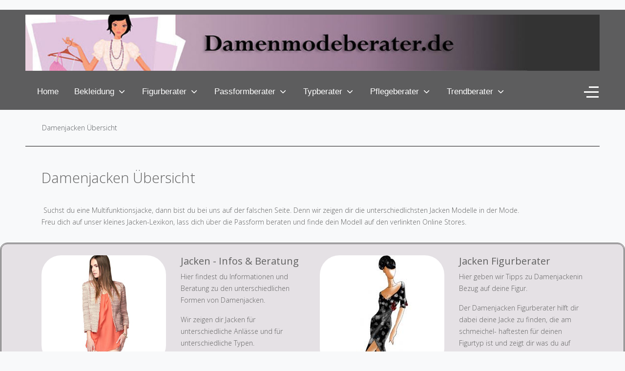

--- FILE ---
content_type: text/html; charset=utf-8
request_url: https://www.damenmodeberater.de/damenjacken
body_size: 15156
content:
<!DOCTYPE html>
<html lang="de-de" dir="ltr">

<head>
   <meta http-equiv="X-UA-Compatible" content="IE=edge" /><meta name="viewport" content="width=device-width, initial-scale=1" /><meta name="HandheldFriendly" content="true" /><meta name="apple-mobile-web-app-capable" content="YES" /> <!-- document meta -->
   <meta charset="utf-8">
	<meta name="description" content="Du suchst eine passende Jacke? Lass dich bei uns typgerecht beraten. Wir geben dir wertvolle Tipps bezüglich der Passform und Pflege von Damenjacken.">
	<title>Damenjacken Übersicht - Damenmodeberater.de</title>
<link href="/components/com_sppagebuilder/assets/css/font-awesome-5.min.css" rel="stylesheet" />
	<link href="/components/com_sppagebuilder/assets/css/font-awesome-v4-shims.css" rel="stylesheet" />
	<link href="/components/com_sppagebuilder/assets/css/animate.min.css" rel="stylesheet" />
	<link href="/components/com_sppagebuilder/assets/css/sppagebuilder.css" rel="stylesheet" />
	<link href="/components/com_sppagebuilder/assets/css/magnific-popup.css" rel="stylesheet" />
	<link href="/plugins/system/jce/css/content.css?badb4208be409b1335b815dde676300e" rel="stylesheet" />
	<link href="/media/uikit3/css/uikit.css?966a033a0649f7f5eb3a79ec81f5bb4a" rel="stylesheet" defer="defer" />
	<style>.sp-page-builder .page-content #section-id-1681911230520{padding:6px 0px 1px 0px;margin:0px 0px 0px 0px;box-shadow:0 0 0 0 #ffffff;}#column-id-1681911230519{box-shadow:0 0 0 0 #fff;}#sppb-addon-wrapper-1681911230523 {margin:0px 0px 30px 0px;}#sppb-addon-1681911230523 {box-shadow:0 0 0 0 #ffffff;}#sppb-addon-1681911230523 h1.sppb-addon-title {margin:0px 0px 30px 0px; text-transform:none; padding:0px 0px 0px 0px; }.sp-page-builder .page-content #section-id-1681912376326{padding:4px 0px 0px 0px;margin:0px 0px 0px 0px;box-shadow:0 0 0 0 #ffffff;}#column-id-1681912376325{box-shadow:0 0 0 0 #fff;}#sppb-addon-wrapper-1681912438995 {margin:0px 0px 30px 0px;}#sppb-addon-1681912438995 {box-shadow:0 0 0 0 #ffffff;}.sp-page-builder .page-content #section-id-1681911230528{padding-top:23px;padding-right:0px;padding-bottom:2px;padding-left:0px;margin-top:0px;margin-right:0px;margin-bottom:0px;margin-left:0px;background-color:#e5e1e5;box-shadow:0px 0px 0px 0px #ffffff;border-style:double;}.sp-page-builder .page-content #section-id-1681911230528{border-radius:15px;}.sp-page-builder .page-content #section-id-1681911230528 .sppb-row-overlay{border-radius:15px;}#column-id-1681911230524{box-shadow:0 0 0 0 #fff;}#sppb-addon-wrapper-1681911230531 {margin:0px 0px 30px 0px;}#sppb-addon-1681911230531 {background-color:#ffffff;box-shadow:0 0 0 0 #ffffff;border-radius:40px;}#column-id-1681911230525{box-shadow:0 0 0 0 #fff;}#sppb-addon-wrapper-1681911230534 {margin:0px 0px 30px 0px;}#sppb-addon-1681911230534 {box-shadow:0 0 0 0 #ffffff;}#column-id-1681911230526{box-shadow:0 0 0 0 #fff;}#sppb-addon-wrapper-1681911230537 {margin:0px 0px 30px 0px;}#sppb-addon-1681911230537 {background-color:#ffffff;box-shadow:0 0 0 0 #ffffff;border-radius:40px;}#column-id-1681911230527{box-shadow:0 0 0 0 #fff;}#sppb-addon-wrapper-1681911230540 {margin:0px 0px 30px 0px;}#sppb-addon-1681911230540 {box-shadow:0 0 0 0 #ffffff;}.sp-page-builder .page-content #section-id-1681913474400{padding:1px 0px 1px 0px;margin:0px 0px 0px 0px;box-shadow:0 0 0 0 #ffffff;}#column-id-1681913474399{box-shadow:0 0 0 0 #fff;}#sppb-addon-wrapper-1681913500956 {margin:0px 0px 30px 0px;}#sppb-addon-1681913500956 {box-shadow:0 0 0 0 #ffffff;}#sppb-addon-1681913500956 .sppb-empty-space {height:40px;}@media (max-width:767px) {#sppb-addon-1681913500956 .sppb-empty-space {height:20px;}}.sp-page-builder .page-content #section-id-1681912127707{padding-top:50px;padding-right:0px;padding-bottom:1px;padding-left:0px;margin-top:0px;margin-right:0px;margin-bottom:0px;margin-left:0px;background-color:#e5e1e5;box-shadow:0 0 0 0 #ffffff;border-style:double;}.sp-page-builder .page-content #section-id-1681912127707{border-radius:15px;}.sp-page-builder .page-content #section-id-1681912127707 .sppb-row-overlay{border-radius:15px;}#column-id-1681912127708{box-shadow:0 0 0 0 #fff;}#sppb-addon-wrapper-1681912127709 {margin:0px 0px 30px 0px;}#sppb-addon-1681912127709 {background-color:#ffffff;box-shadow:0 0 0 0 #ffffff;border-radius:40px;}#column-id-1681912127710{box-shadow:0 0 0 0 #fff;}#sppb-addon-wrapper-1681912127711 {margin:0px 0px 30px 0px;}#sppb-addon-1681912127711 {box-shadow:0 0 0 0 #ffffff;}#column-id-1681912127712{box-shadow:0 0 0 0 #fff;}#sppb-addon-wrapper-1681912127713 {margin:0px 0px 30px 0px;}#sppb-addon-1681912127713 {background-color:#ffffff;box-shadow:0 0 0 0 #ffffff;border-radius:40px;}#column-id-1681912127714{box-shadow:0 0 0 0 #fff;}#sppb-addon-wrapper-1681912127715 {margin:0px 0px 30px 0px;}#sppb-addon-1681912127715 {box-shadow:0 0 0 0 #ffffff;}</style>
	<style>.preloader-image{  }#astroid-preloader{display:flex;align-items:center;justify-content:center;background:rgba(0, 0, 0, 0.545);height:100%;left:0;position:fixed;top:0;width:100%;z-index:99999}[data-bs-theme=dark] #astroid-preloader{background:rgba(0, 0, 0, 0.545);}</style>
<script type="application/json" class="joomla-script-options new">{"csrf.token":"c9e724adb40e3526bbf891357f1c8429","system.paths":{"root":"","rootFull":"https:\/\/www.damenmodeberater.de\/","base":"","baseFull":"https:\/\/www.damenmodeberater.de\/"}}</script>
	<script src="/media/system/js/core.min.js?3b2c7481f479d57ca6a59403341a2e378a288779"></script>
	<script src="/media/vendor/bootstrap/js/bootstrap-es5.min.js?5.1.3" nomodule defer></script>
	<script src="/media/vendor/jquery/js/jquery.min.js?3.6.0"></script>
	<script src="/media/legacy/js/jquery-noconflict.min.js?04499b98c0305b16b373dff09fe79d1290976288"></script>
	<script src="/media/vendor/bootstrap/js/alert.min.js?5.1.3" type="module"></script>
	<script src="/media/vendor/bootstrap/js/button.min.js?5.1.3" type="module"></script>
	<script src="/media/vendor/bootstrap/js/carousel.min.js?5.1.3" type="module"></script>
	<script src="/media/vendor/bootstrap/js/collapse.min.js?5.1.3" type="module"></script>
	<script src="/media/vendor/bootstrap/js/dropdown.min.js?5.1.3" type="module"></script>
	<script src="/media/vendor/bootstrap/js/modal.min.js?5.1.3" type="module"></script>
	<script src="/media/vendor/bootstrap/js/offcanvas.min.js?5.1.3" type="module"></script>
	<script src="/media/vendor/bootstrap/js/popover.min.js?5.1.3" type="module"></script>
	<script src="/media/vendor/bootstrap/js/scrollspy.min.js?5.1.3" type="module"></script>
	<script src="/media/vendor/bootstrap/js/tab.min.js?5.1.3" type="module"></script>
	<script src="/media/vendor/bootstrap/js/toast.min.js?5.1.3" type="module"></script>
	<script src="/components/com_sppagebuilder/assets/js/jquery.parallax.js"></script>
	<script src="/components/com_sppagebuilder/assets/js/sppagebuilder.js" defer></script>
	<script src="/components/com_sppagebuilder/assets/js/jquery.magnific-popup.min.js"></script>
	<script src="/media/uikit3/js/uikit.min.js?966a033a0649f7f5eb3a79ec81f5bb4a" defer></script>
	<script src="/media/uikit3/js/uikit-icons.min.js?966a033a0649f7f5eb3a79ec81f5bb4a" defer></script>
	<script type="application/ld+json">{"@context":"https:\/\/schema.org","@type":"BreadcrumbList","itemListElement":[{"@type":"ListItem","position":1,"item":{"@id":"https:\/\/www.damenmodeberater.de\/","name":"Startseite"}},{"@type":"ListItem","position":2,"item":{"@id":"https:\/\/www.damenmodeberater.de\/damenjacken","name":"Damenjacken Übersicht"}}]}</script>
	<script>;(function ($) {
	$.ajaxSetup({
		headers: {
			'X-CSRF-Token': Joomla.getOptions('csrf.token')
		}
	});
})(jQuery);</script>
	<meta property="og:title" content="Damenjacken Übersicht - Damenmodeberater.de" />
	<meta property="og:type" content="website" />
	<meta property="og:url" content="https://www.damenmodeberater.de/damenjacken" />
	<meta property="og:site_name" content="Damenmodeberater.de" />
	<meta name="twitter:card" content="summary" />
	<meta name="twitter:site" content="Damenmodeberater.de" />
 <!-- joomla head -->
   <link href="https://www.damenmodeberater.de/images/favicon.JPG" rel="shortcut icon" type="image/jpeg" sizes="any" /><link href="https://fonts.googleapis.com/css2?family=Open+Sans:ital,wght@0,300;0,400;0,600;0,700;0,800;1,300;1,400;1,600;1,700;1,800&display=swap" rel="stylesheet" type="text/css" />
<link href="https://fonts.googleapis.com/css2?family=Ropa+Sans:ital,wght@0,400;1,400&display=swap" rel="stylesheet" type="text/css" />
<link href="https://www.damenmodeberater.de/media/system/css/joomla-fontawesome.css?v=2.6.6" rel="stylesheet" type="text/css" />
<link href="https://use.fontawesome.com/releases/v6.3.0/css/all.css" data-version="6.3.0" rel="stylesheet" type="text/css" />
<link href="https://www.damenmodeberater.de/media/templates/site/tp_fashion/css/compiled-1f17af4fedd5efd14c56b859ca9edf67.css?v=2.6.6" rel="stylesheet" type="text/css" />
<link href="https://www.damenmodeberater.de/media/templates/site/tp_fashion/css/compiled-e719cdb7cc6de34607223a55ec861a98.css?v=2.6.6" rel="stylesheet" type="text/css" />
 <!-- head styles -->
   <link rel="preconnect" href="https://fonts.gstatic.com"> <!-- head scripts -->
<!-- Matomo -->
<script>
  var _paq = window._paq = window._paq || [];
  /* tracker methods like "setCustomDimension" should be called before "trackPageView" */
  _paq.push(['trackPageView']);
  _paq.push(['enableLinkTracking']);
  (function() {
    var u="//www.damenmodeberater.de/matomo/";
    _paq.push(['setTrackerUrl', u+'matomo.php']);
    _paq.push(['setSiteId', '1']);
    var d=document, g=d.createElement('script'), s=d.getElementsByTagName('script')[0];
    g.async=true; g.src=u+'matomo.js'; s.parentNode.insertBefore(g,s);
  })();
</script>
<!-- End Matomo Code --></head> <!-- document head -->

<body class="site astroid-framework com-sppagebuilder view-page layout-default itemid-215 damenjacken-alias tp-style-12 de-DE ltr">
   <a title="Back to Top" id="astroid-backtotop" class="rounded hideonsm hideonxs" href="javascript:void(0)"><i class="fas fa-arrow-up"></i></a><!-- astroid container -->
<div class="astroid-container">
    <div class="astroid-offcanvas d-none d-init" id="astroid-offcanvas">
   <div class="burger-menu-button active">
    <button aria-label="Off-Canvas Toggle" type="button" class="button close-offcanvas offcanvas-close-btn">
        <span class="box">
            <span class="inner"></span>
        </span>
    </button>
</div>   <div class="astroid-offcanvas-inner">
       <div class="moduletable ">
                    <h3 class="module-title">Off Canvas Menü</h3>  <ul class="nav menu menu-module list-inline d-block ">
<li class="item-101 default"><a href="/" title="Home" > <span class="nav-title">Home</span></a></li><li class="item-128 deeper parent"><a href="/damen-bekleidung" title="Bekleidung" > <span class="nav-title">Bekleidung</span></a><ul class="nav-child unstyled"><li class="item-145"><span class="nav-header " ><span class="nav-title">Test</span></span></li><li class="item-333"><a href="/kleider" ><span class="nav-title">Kleider</span></a></li><li class="item-104"><a href="/blusen" ><span class="nav-title">Blusen</span></a></li><li class="item-114"><a href="/roecke" ><span class="nav-title">Röcke</span></a></li><li class="item-115"><a href="/damenhosen" ><span class="nav-title">Damenhosen</span></a></li><li class="item-116"><a href="/damenpullover" ><span class="nav-title">Damenpullover</span></a></li><li class="item-141"><a href="/damen-t-shirts" ><span class="nav-title">Damen T-Shirts</span></a></li><li class="item-140 current active"><a href="/damenjacken" ><span class="nav-title">Damenjacken</span></a></li><li class="item-139"><a href="/damenmaentel" ><span class="nav-title">Damenmäntel</span></a></li><li class="item-142"><a href="/hosenanzuege" ><span class="nav-title">Hosenanzüge</span></a></li><li class="item-135"><a href="/kostueme" ><span class="nav-title">Kostüme</span></a></li><li class="item-143"><a href="/damenschuhe" ><span class="nav-title">Damenschuhe</span></a></li><li class="item-137"><a href="/taschen" ><span class="nav-title">Taschen</span></a></li><li class="item-136"><a href="/damen-bademode" ><span class="nav-title">Bademode</span></a></li><li class="item-144"><a href="/damen-schmuck" ><span class="nav-title">Damenschmuck</span></a></li><li class="item-134"><a href="/damen-unterwaesche" ><span class="nav-title">Unterwäsche</span></a></li><li class="item-133"><a href="/accessoires" ><span class="nav-title">Accessoires</span></a></li><li class="item-329"><a href="/damen-bekleidung/wiesn-special" title="Wiesn Special" > <span class="nav-title">Wiesn Special</span></a></li></ul></li><li class="item-105 deeper parent"><a href="/figurberater" title="Figurberater" > <span class="nav-title">Figurberater</span></a><ul class="nav-child unstyled"><li class="item-163"><a href="/figurberater/kleider-figurberater" title="Kleider Figurberater" > <span class="nav-title">Kleider Figurberater</span></a></li><li class="item-164"><a href="/figurberater/blusen-figurberater" title="Blusen Figurberater" > <span class="nav-title">Blusen Figurberater</span></a></li><li class="item-166"><a href="/figurberater/damenhosen-figurberater" title="Hosen Figurberater" > <span class="nav-title">Hosen Figurberater</span></a></li><li class="item-167"><a href="/figurberater/damenpullover-figurberater" title="Pullover Figurberater" > <span class="nav-title">Pullover Figurberater</span></a></li><li class="item-168"><a href="/figurberater/damen-t-shirts-figurberater" title="T-Shirts Figurberater" > <span class="nav-title">T-Shirts Figurberater</span></a></li><li class="item-169"><a href="/figurberater/damenjacken-figurberater" title="Jacken Figurberater" > <span class="nav-title">Jacken Figurberater</span></a></li><li class="item-170"><a href="/figurberater/damenmaentel-figurberater" title="Mäntel Figurberater" > <span class="nav-title">Mäntel Figurberater</span></a></li><li class="item-171"><a href="/figurberater/hosenanzuege-figurberater" title="Hosenanzüge Figurberater" > <span class="nav-title">Hosenanzüge Figurberater</span></a></li><li class="item-172"><a href="/figurberater/kostueme-figurberater" title="Kostüme Figurberater" > <span class="nav-title">Kostüme Figurberater</span></a></li><li class="item-173"><a href="/figurberater/bademode-figurberater" title="Bademode Figurberater" > <span class="nav-title">Bademode Figurberater</span></a></li><li class="item-174"><a href="/figurberater/unterwaesche-figurberater" title="Unterwäsche Figurberater" > <span class="nav-title">Unterwäsche Figurberater</span></a></li><li class="item-176"><a href="/figurberater/roecke-figurberater" title="Röcke Figurberater" > <span class="nav-title">Röcke Figurberater</span></a></li><li class="item-331"><a href="/figurberater/dirndl-figurberater" title="Dirndl Figurberater" > <span class="nav-title">Dirndl Figurberater</span></a></li></ul></li><li class="item-106 deeper parent"><a href="/passformberater" title="Passformberater" > <span class="nav-title">Passformberater</span></a><ul class="nav-child unstyled"><li class="item-177"><a href="/passformberater/kleider-passformberater" title="Kleider Passformberater" > <span class="nav-title">Kleider Passformberater</span></a></li><li class="item-178"><a href="/passformberater/blusen-passformberater" title="Blusen Passformberater" > <span class="nav-title">Blusen Passformberater</span></a></li><li class="item-179"><a href="/passformberater/roecke-passformberater" title="Röcke Passformberater" > <span class="nav-title">Röcke Passformberater</span></a></li><li class="item-180"><a href="/passformberater/damenhosen-passformberater" title="Hosen Passformberater" > <span class="nav-title">Hosen Passformberater</span></a></li><li class="item-181"><a href="/passformberater/damenpullover-passformberater" title="Pullover Passformberater" > <span class="nav-title">Pullover Passformberater</span></a></li><li class="item-182"><a href="/passformberater/t-shirts-passformberater" title="T-Shirts Passformberater" > <span class="nav-title">T-Shirts Passformberater</span></a></li><li class="item-183"><a href="/passformberater/damenjacken-passformberater" title="Jacken Passformberater" > <span class="nav-title">Jacken Passformberater</span></a></li><li class="item-184"><a href="/passformberater/damenmaentel-passformberater" title="Mäntel Passformberater" > <span class="nav-title">Mäntel Passformberater</span></a></li><li class="item-186"><a href="/passformberater/hosenanzuege-passformberater" title="Anzüge Passformberater" > <span class="nav-title">Anzüge Passformberater</span></a></li><li class="item-187"><a href="/passformberater/kostueme-passformberater" title="Kostüme Passformberater" > <span class="nav-title">Kostüme Passformberater</span></a></li><li class="item-188"><a href="/passformberater/damenschuhe-passformberater" title="Schuhe Passformberater" > <span class="nav-title">Schuhe Passformberater</span></a></li><li class="item-330"><a href="/passformberater/dirndl-passformberater" title="Dirndl Passformberater" > <span class="nav-title">Dirndl Passformberater</span></a></li></ul></li><li class="item-107 deeper parent"><a href="/typberatung-farbberatung" title="Typberater" > <span class="nav-title">Typberater</span></a><ul class="nav-child unstyled"><li class="item-108"><a href="/typberatung-farbberatung/farbberatung-fruehlingstyp" title="Frühlingstyp" > <span class="nav-title">Frühlingstyp</span></a></li><li class="item-110"><a href="/typberatung-farbberatung/farbberatung-sommertyp" title="Sommertyp" > <span class="nav-title">Sommertyp</span></a></li><li class="item-111"><a href="/typberatung-farbberatung/farbberatung-wintertyp" title="Wintertyp" > <span class="nav-title">Wintertyp</span></a></li><li class="item-202"><a href="/typberatung-farbberatung/farbberatung-herbsttyp" title="Herbsttyp" > <span class="nav-title">Herbsttyp</span></a></li></ul></li><li class="item-112 deeper parent"><a href="/pflegeberater" title="Pflegeberater" > <span class="nav-title">Pflegeberater</span></a><ul class="nav-child unstyled"><li class="item-189"><a href="/pflegeberater/kleider-pflegeberater" title="Kleider Pflegeberater" > <span class="nav-title">Kleider Pflegeberater</span></a></li><li class="item-190"><a href="/pflegeberater/blusen-pflegeberater" title="Blusen Pflegeberater" > <span class="nav-title">Blusen Pflegeberater</span></a></li><li class="item-191"><a href="/pflegeberater/materialberater-damenkleidung" title="Materialberater" > <span class="nav-title">Materialberater</span></a></li><li class="item-192"><a href="/pflegeberater/roecke-pflegeberater" title="Röcke Pflegeberater" > <span class="nav-title">Röcke Pflegeberater</span></a></li><li class="item-193"><a href="/pflegeberater/damenhosen-pflegeberater" title="Damenhosen Pflegeberater" > <span class="nav-title">Damenhosen Pflegeberater</span></a></li><li class="item-194"><a href="/pflegeberater/damenpullover-pflegeberater" title="Damenpullover Pflegeberater" > <span class="nav-title">Damenpullover Pflegeberater</span></a></li><li class="item-195"><a href="/pflegeberater/t-shirts-pflegeberater" title="T-Shirts Pflegeberater" > <span class="nav-title">T-Shirts Pflegeberater</span></a></li><li class="item-196"><a href="/pflegeberater/damenjacken-pflegeberater" title="Jacken Pflegeberater" > <span class="nav-title">Jacken Pflegeberater</span></a></li><li class="item-197"><a href="/pflegeberater/damenmaentel-pflegeberater" title="Mäntel Pflegeberater" > <span class="nav-title">Mäntel Pflegeberater</span></a></li><li class="item-198"><a href="/pflegeberater/hosenanzuege-pflegeberater" title="Hosenanzüge Pflegeberater" > <span class="nav-title">Hosenanzüge Pflegeberater</span></a></li><li class="item-199"><a href="/pflegeberater/kostueme-pflegeberater" title="Kostüme Pflegeberater" > <span class="nav-title">Kostüme Pflegeberater</span></a></li><li class="item-200"><a href="/pflegeberater/schuhe-pflegeberater" title="Schuhe Pflegeberater" > <span class="nav-title">Schuhe Pflegeberater</span></a></li><li class="item-201"><a href="/pflegeberater/damenschmuck-pflegeberater" title="Schmuck Pflegeberater" > <span class="nav-title">Schmuck Pflegeberater</span></a></li></ul></li><li class="item-113 deeper parent"><a href="/trendberater" title="Trendberater" > <span class="nav-title">Trendberater</span></a><ul class="nav-child unstyled"><li class="item-348"><a href="/trendberater/aktuelle-modetrends" title="Aktuelle Modetrends" > <span class="nav-title">Aktuelle Modetrends</span></a></li></ul></li></ul> </div>    </div>
</div><div class="astroid-mobilemenu d-none d-init dir-left" data-class-prefix="astroid-mobilemenu" id="astroid-mobilemenu">
   <div class="burger-menu-button active">
      <button aria-label="Mobile Menu Toggle" type="button" class="button close-offcanvas offcanvas-close-btn">
         <span class="box">
            <span class="inner"></span>
         </span>
      </button>
   </div>
   <ul class="astroid-mobile-menu d-none"><li class="nav-item nav-item-id-101 nav-item-level-1 nav-item-default"><!--menu link starts-->
<a href="/" title="Home" class=" nav-link-item-id-101 nav-link item-link-component item-level-1" data-drop-action="hover">
   <span class="nav-title">
                                          Home                              </span>
   </a>
<!--menu link ends--></li><li class="nav-item nav-item-id-128 nav-item-level-1 nav-item-deeper nav-item-parent has-megamenu nav-item-megamenu"><!--menu link starts-->
<a href="/damen-bekleidung" title="Bekleidung" class=" nav-link-item-id-128 nav-link item-link-component item-level-1" data-drop-action="hover">
   <span class="nav-title">
                                          Bekleidung                              </span>
   </a>
<!--menu link ends--><ul class="nav-child list-group navbar-subnav level-1"><li class="nav-item-submenu nav-item-id-145 nav-item-level-2 nav-item-parent nav-item-megamenu"><!--menu link starts-->
<a href="javascript:void(0);" title="Test" class=" nav-link-item-id-145 nav-link item-link-heading item-level-2" data-drop-action="hover">
   <span class="nav-title">
                                          Test                              </span>
   </a>
<!--menu link ends--></li><li class="nav-item-submenu nav-item-id-333 nav-item-level-2 nav-item-parent nav-item-megamenu"><!--menu link starts-->
<a href="/kleider" title="Kleider" class=" nav-link-item-id-333 nav-link item-link-alias item-level-2" data-drop-action="hover">
   <span class="nav-title">
                                          Kleider                              </span>
   </a>
<!--menu link ends--></li><li class="nav-item-submenu nav-item-id-104 nav-item-level-2 nav-item-parent nav-item-megamenu"><!--menu link starts-->
<a href="/blusen" title="Blusen" class=" nav-link-item-id-104 nav-link item-link-alias item-level-2" data-drop-action="hover">
   <span class="nav-title">
                                          Blusen                              </span>
   </a>
<!--menu link ends--></li><li class="nav-item-submenu nav-item-id-114 nav-item-level-2 nav-item-parent nav-item-megamenu"><!--menu link starts-->
<a href="/roecke" title="Röcke" class=" nav-link-item-id-114 nav-link item-link-alias item-level-2" data-drop-action="hover">
   <span class="nav-title">
                                          Röcke                              </span>
   </a>
<!--menu link ends--></li><li class="nav-item-submenu nav-item-id-115 nav-item-level-2 nav-item-parent nav-item-megamenu"><!--menu link starts-->
<a href="/damenhosen" title="Damenhosen" class=" nav-link-item-id-115 nav-link item-link-alias item-level-2" data-drop-action="hover">
   <span class="nav-title">
                                          Damenhosen                              </span>
   </a>
<!--menu link ends--></li><li class="nav-item-submenu nav-item-id-116 nav-item-level-2 nav-item-parent nav-item-megamenu"><!--menu link starts-->
<a href="/damenpullover" title="Damenpullover" class=" nav-link-item-id-116 nav-link item-link-alias item-level-2" data-drop-action="hover">
   <span class="nav-title">
                                          Damenpullover                              </span>
   </a>
<!--menu link ends--></li><li class="nav-item-submenu nav-item-id-141 nav-item-level-2 nav-item-parent nav-item-megamenu"><!--menu link starts-->
<a href="/damen-t-shirts" title="Damen T-Shirts" class=" nav-link-item-id-141 nav-link item-link-alias item-level-2" data-drop-action="hover">
   <span class="nav-title">
                                          Damen T-Shirts                              </span>
   </a>
<!--menu link ends--></li><li class="nav-item-submenu nav-item-id-140 nav-item-level-2 nav-item-current nav-item-active nav-item-parent nav-item-megamenu"><!--menu link starts-->
<a href="/damenjacken" title="Damenjacken" class=" nav-link-item-id-140 nav-link active item-link-alias item-level-2" data-drop-action="hover">
   <span class="nav-title">
                                          Damenjacken                              </span>
   </a>
<!--menu link ends--></li><li class="nav-item-submenu nav-item-id-139 nav-item-level-2 nav-item-parent nav-item-megamenu"><!--menu link starts-->
<a href="/damenmaentel" title="Damenmäntel" class=" nav-link-item-id-139 nav-link item-link-alias item-level-2" data-drop-action="hover">
   <span class="nav-title">
                                          Damenmäntel                              </span>
   </a>
<!--menu link ends--></li><li class="nav-item-submenu nav-item-id-142 nav-item-level-2 nav-item-parent nav-item-megamenu"><!--menu link starts-->
<a href="/hosenanzuege" title="Hosenanzüge" class=" nav-link-item-id-142 nav-link item-link-alias item-level-2" data-drop-action="hover">
   <span class="nav-title">
                                          Hosenanzüge                              </span>
   </a>
<!--menu link ends--></li><li class="nav-item-submenu nav-item-id-135 nav-item-level-2 nav-item-parent nav-item-megamenu"><!--menu link starts-->
<a href="/kostueme" title="Kostüme" class=" nav-link-item-id-135 nav-link item-link-alias item-level-2" data-drop-action="hover">
   <span class="nav-title">
                                          Kostüme                              </span>
   </a>
<!--menu link ends--></li><li class="nav-item-submenu nav-item-id-143 nav-item-level-2 nav-item-parent nav-item-megamenu"><!--menu link starts-->
<a href="/damenschuhe" title="Damenschuhe" class=" nav-link-item-id-143 nav-link item-link-alias item-level-2" data-drop-action="hover">
   <span class="nav-title">
                                          Damenschuhe                              </span>
   </a>
<!--menu link ends--></li><li class="nav-item-submenu nav-item-id-137 nav-item-level-2 nav-item-parent nav-item-megamenu"><!--menu link starts-->
<a href="/taschen" title="Taschen" class=" nav-link-item-id-137 nav-link item-link-alias item-level-2" data-drop-action="hover">
   <span class="nav-title">
                                          Taschen                              </span>
   </a>
<!--menu link ends--></li><li class="nav-item-submenu nav-item-id-136 nav-item-level-2 nav-item-parent nav-item-megamenu"><!--menu link starts-->
<a href="/damen-bademode" title="Bademode" class=" nav-link-item-id-136 nav-link item-link-alias item-level-2" data-drop-action="hover">
   <span class="nav-title">
                                          Bademode                              </span>
   </a>
<!--menu link ends--></li><li class="nav-item-submenu nav-item-id-144 nav-item-level-2 nav-item-parent nav-item-megamenu"><!--menu link starts-->
<a href="/damen-schmuck" title="Damenschmuck" class=" nav-link-item-id-144 nav-link item-link-alias item-level-2" data-drop-action="hover">
   <span class="nav-title">
                                          Damenschmuck                              </span>
   </a>
<!--menu link ends--></li><li class="nav-item-submenu nav-item-id-134 nav-item-level-2 nav-item-parent nav-item-megamenu"><!--menu link starts-->
<a href="/damen-unterwaesche" title="Unterwäsche" class=" nav-link-item-id-134 nav-link item-link-alias item-level-2" data-drop-action="hover">
   <span class="nav-title">
                                          Unterwäsche                              </span>
   </a>
<!--menu link ends--></li><li class="nav-item-submenu nav-item-id-133 nav-item-level-2 nav-item-parent nav-item-megamenu"><!--menu link starts-->
<a href="/accessoires" title="Accessoires" class=" nav-link-item-id-133 nav-link item-link-alias item-level-2" data-drop-action="hover">
   <span class="nav-title">
                                          Accessoires                              </span>
   </a>
<!--menu link ends--></li><li class="nav-item-submenu nav-item-id-329 nav-item-level-2 nav-item-parent nav-item-megamenu"><!--menu link starts-->
<a href="/damen-bekleidung/wiesn-special" title="Wiesn Special" class=" nav-link-item-id-329 nav-link item-link-component item-level-2" data-drop-action="hover">
   <span class="nav-title">
                                          Wiesn Special                              </span>
   </a>
<!--menu link ends--></li></ul></li><li class="nav-item nav-item-id-105 nav-item-level-1 nav-item-deeper nav-item-parent has-megamenu nav-item-megamenu"><!--menu link starts-->
<a href="/figurberater" title="Figurberater" class=" nav-link-item-id-105 nav-link item-link-component item-level-1" data-drop-action="hover">
   <span class="nav-title">
                                          Figurberater                              </span>
   </a>
<!--menu link ends--><ul class="nav-child list-group navbar-subnav level-1"><li class="nav-item-submenu nav-item-id-163 nav-item-level-2 nav-item-parent nav-item-megamenu"><!--menu link starts-->
<a href="/figurberater/kleider-figurberater" title="Kleider Figurberater" class=" nav-link-item-id-163 nav-link item-link-component item-level-2" data-drop-action="hover">
   <span class="nav-title">
                                          Kleider Figurberater                              </span>
   </a>
<!--menu link ends--></li><li class="nav-item-submenu nav-item-id-164 nav-item-level-2 nav-item-parent nav-item-megamenu"><!--menu link starts-->
<a href="/figurberater/blusen-figurberater" title="Blusen Figurberater" class=" nav-link-item-id-164 nav-link item-link-component item-level-2" data-drop-action="hover">
   <span class="nav-title">
                                          Blusen Figurberater                              </span>
   </a>
<!--menu link ends--></li><li class="nav-item-submenu nav-item-id-166 nav-item-level-2 nav-item-parent nav-item-megamenu"><!--menu link starts-->
<a href="/figurberater/damenhosen-figurberater" title="Hosen Figurberater" class=" nav-link-item-id-166 nav-link item-link-component item-level-2" data-drop-action="hover">
   <span class="nav-title">
                                          Hosen Figurberater                              </span>
   </a>
<!--menu link ends--></li><li class="nav-item-submenu nav-item-id-167 nav-item-level-2 nav-item-parent nav-item-megamenu"><!--menu link starts-->
<a href="/figurberater/damenpullover-figurberater" title="Pullover Figurberater" class=" nav-link-item-id-167 nav-link item-link-component item-level-2" data-drop-action="hover">
   <span class="nav-title">
                                          Pullover Figurberater                              </span>
   </a>
<!--menu link ends--></li><li class="nav-item-submenu nav-item-id-168 nav-item-level-2 nav-item-parent nav-item-megamenu"><!--menu link starts-->
<a href="/figurberater/damen-t-shirts-figurberater" title="T-Shirts Figurberater" class=" nav-link-item-id-168 nav-link item-link-component item-level-2" data-drop-action="hover">
   <span class="nav-title">
                                          T-Shirts Figurberater                              </span>
   </a>
<!--menu link ends--></li><li class="nav-item-submenu nav-item-id-169 nav-item-level-2 nav-item-parent nav-item-megamenu"><!--menu link starts-->
<a href="/figurberater/damenjacken-figurberater" title="Jacken Figurberater" class=" nav-link-item-id-169 nav-link item-link-component item-level-2" data-drop-action="hover">
   <span class="nav-title">
                                          Jacken Figurberater                              </span>
   </a>
<!--menu link ends--></li><li class="nav-item-submenu nav-item-id-170 nav-item-level-2 nav-item-parent nav-item-megamenu"><!--menu link starts-->
<a href="/figurberater/damenmaentel-figurberater" title="Mäntel Figurberater" class=" nav-link-item-id-170 nav-link item-link-component item-level-2" data-drop-action="hover">
   <span class="nav-title">
                                          Mäntel Figurberater                              </span>
   </a>
<!--menu link ends--></li><li class="nav-item-submenu nav-item-id-171 nav-item-level-2 nav-item-parent nav-item-megamenu"><!--menu link starts-->
<a href="/figurberater/hosenanzuege-figurberater" title="Hosenanzüge Figurberater" class=" nav-link-item-id-171 nav-link item-link-component item-level-2" data-drop-action="hover">
   <span class="nav-title">
                                          Hosenanzüge Figurberater                              </span>
   </a>
<!--menu link ends--></li><li class="nav-item-submenu nav-item-id-172 nav-item-level-2 nav-item-parent nav-item-megamenu"><!--menu link starts-->
<a href="/figurberater/kostueme-figurberater" title="Kostüme Figurberater" class=" nav-link-item-id-172 nav-link item-link-component item-level-2" data-drop-action="hover">
   <span class="nav-title">
                                          Kostüme Figurberater                              </span>
   </a>
<!--menu link ends--></li><li class="nav-item-submenu nav-item-id-173 nav-item-level-2 nav-item-parent nav-item-megamenu"><!--menu link starts-->
<a href="/figurberater/bademode-figurberater" title="Bademode Figurberater" class=" nav-link-item-id-173 nav-link item-link-component item-level-2" data-drop-action="hover">
   <span class="nav-title">
                                          Bademode Figurberater                              </span>
   </a>
<!--menu link ends--></li><li class="nav-item-submenu nav-item-id-174 nav-item-level-2 nav-item-parent nav-item-megamenu"><!--menu link starts-->
<a href="/figurberater/unterwaesche-figurberater" title="Unterwäsche Figurberater" class=" nav-link-item-id-174 nav-link item-link-component item-level-2" data-drop-action="hover">
   <span class="nav-title">
                                          Unterwäsche Figurberater                              </span>
   </a>
<!--menu link ends--></li><li class="nav-item-submenu nav-item-id-176 nav-item-level-2 nav-item-parent nav-item-megamenu"><!--menu link starts-->
<a href="/figurberater/roecke-figurberater" title="Röcke Figurberater" class=" nav-link-item-id-176 nav-link item-link-component item-level-2" data-drop-action="hover">
   <span class="nav-title">
                                          Röcke Figurberater                              </span>
   </a>
<!--menu link ends--></li><li class="nav-item-submenu nav-item-id-331 nav-item-level-2 nav-item-parent nav-item-megamenu"><!--menu link starts-->
<a href="/figurberater/dirndl-figurberater" title="Dirndl Figurberater" class=" nav-link-item-id-331 nav-link item-link-component item-level-2" data-drop-action="hover">
   <span class="nav-title">
                                          Dirndl Figurberater                              </span>
   </a>
<!--menu link ends--></li></ul></li><li class="nav-item nav-item-id-106 nav-item-level-1 nav-item-deeper nav-item-parent has-megamenu nav-item-megamenu"><!--menu link starts-->
<a href="/passformberater" title="Passformberater" class=" nav-link-item-id-106 nav-link item-link-component item-level-1" data-drop-action="hover">
   <span class="nav-title">
                                          Passformberater                              </span>
   </a>
<!--menu link ends--><ul class="nav-child list-group navbar-subnav level-1"><li class="nav-item-submenu nav-item-id-177 nav-item-level-2 nav-item-parent nav-item-megamenu"><!--menu link starts-->
<a href="/passformberater/kleider-passformberater" title="Kleider Passformberater" class=" nav-link-item-id-177 nav-link item-link-component item-level-2" data-drop-action="hover">
   <span class="nav-title">
                                          Kleider Passformberater                              </span>
   </a>
<!--menu link ends--></li><li class="nav-item-submenu nav-item-id-178 nav-item-level-2 nav-item-parent nav-item-megamenu"><!--menu link starts-->
<a href="/passformberater/blusen-passformberater" title="Blusen Passformberater" class=" nav-link-item-id-178 nav-link item-link-component item-level-2" data-drop-action="hover">
   <span class="nav-title">
                                          Blusen Passformberater                              </span>
   </a>
<!--menu link ends--></li><li class="nav-item-submenu nav-item-id-179 nav-item-level-2 nav-item-parent nav-item-megamenu"><!--menu link starts-->
<a href="/passformberater/roecke-passformberater" title="Röcke Passformberater" class=" nav-link-item-id-179 nav-link item-link-component item-level-2" data-drop-action="hover">
   <span class="nav-title">
                                          Röcke Passformberater                              </span>
   </a>
<!--menu link ends--></li><li class="nav-item-submenu nav-item-id-180 nav-item-level-2 nav-item-parent nav-item-megamenu"><!--menu link starts-->
<a href="/passformberater/damenhosen-passformberater" title="Hosen Passformberater" class=" nav-link-item-id-180 nav-link item-link-component item-level-2" data-drop-action="hover">
   <span class="nav-title">
                                          Hosen Passformberater                              </span>
   </a>
<!--menu link ends--></li><li class="nav-item-submenu nav-item-id-181 nav-item-level-2 nav-item-parent nav-item-megamenu"><!--menu link starts-->
<a href="/passformberater/damenpullover-passformberater" title="Pullover Passformberater" class=" nav-link-item-id-181 nav-link item-link-component item-level-2" data-drop-action="hover">
   <span class="nav-title">
                                          Pullover Passformberater                              </span>
   </a>
<!--menu link ends--></li><li class="nav-item-submenu nav-item-id-182 nav-item-level-2 nav-item-parent nav-item-megamenu"><!--menu link starts-->
<a href="/passformberater/t-shirts-passformberater" title="T-Shirts Passformberater" class=" nav-link-item-id-182 nav-link item-link-component item-level-2" data-drop-action="hover">
   <span class="nav-title">
                                          T-Shirts Passformberater                              </span>
   </a>
<!--menu link ends--></li><li class="nav-item-submenu nav-item-id-183 nav-item-level-2 nav-item-parent nav-item-megamenu"><!--menu link starts-->
<a href="/passformberater/damenjacken-passformberater" title="Jacken Passformberater" class=" nav-link-item-id-183 nav-link item-link-component item-level-2" data-drop-action="hover">
   <span class="nav-title">
                                          Jacken Passformberater                              </span>
   </a>
<!--menu link ends--></li><li class="nav-item-submenu nav-item-id-184 nav-item-level-2 nav-item-parent nav-item-megamenu"><!--menu link starts-->
<a href="/passformberater/damenmaentel-passformberater" title="Mäntel Passformberater" class=" nav-link-item-id-184 nav-link item-link-component item-level-2" data-drop-action="hover">
   <span class="nav-title">
                                          Mäntel Passformberater                              </span>
   </a>
<!--menu link ends--></li><li class="nav-item-submenu nav-item-id-186 nav-item-level-2 nav-item-parent nav-item-megamenu"><!--menu link starts-->
<a href="/passformberater/hosenanzuege-passformberater" title="Anzüge Passformberater" class=" nav-link-item-id-186 nav-link item-link-component item-level-2" data-drop-action="hover">
   <span class="nav-title">
                                          Anzüge Passformberater                              </span>
   </a>
<!--menu link ends--></li><li class="nav-item-submenu nav-item-id-187 nav-item-level-2 nav-item-parent nav-item-megamenu"><!--menu link starts-->
<a href="/passformberater/kostueme-passformberater" title="Kostüme Passformberater" class=" nav-link-item-id-187 nav-link item-link-component item-level-2" data-drop-action="hover">
   <span class="nav-title">
                                          Kostüme Passformberater                              </span>
   </a>
<!--menu link ends--></li><li class="nav-item-submenu nav-item-id-188 nav-item-level-2 nav-item-parent nav-item-megamenu"><!--menu link starts-->
<a href="/passformberater/damenschuhe-passformberater" title="Schuhe Passformberater" class=" nav-link-item-id-188 nav-link item-link-component item-level-2" data-drop-action="hover">
   <span class="nav-title">
                                          Schuhe Passformberater                              </span>
   </a>
<!--menu link ends--></li><li class="nav-item-submenu nav-item-id-330 nav-item-level-2 nav-item-parent nav-item-megamenu"><!--menu link starts-->
<a href="/passformberater/dirndl-passformberater" title="Dirndl Passformberater" class=" nav-link-item-id-330 nav-link item-link-component item-level-2" data-drop-action="hover">
   <span class="nav-title">
                                          Dirndl Passformberater                              </span>
   </a>
<!--menu link ends--></li></ul></li><li class="nav-item nav-item-id-107 nav-item-level-1 nav-item-deeper nav-item-parent has-megamenu nav-item-dropdown"><!--menu link starts-->
<a href="/typberatung-farbberatung" title="Typberater" class=" nav-link-item-id-107 nav-link item-link-component item-level-1" data-drop-action="hover">
   <span class="nav-title">
                                          Typberater                              </span>
   </a>
<!--menu link ends--><ul class="nav-child list-group navbar-subnav level-1"><li class="nav-item-submenu nav-item-id-108 nav-item-level-2"><!--menu link starts-->
<a href="/typberatung-farbberatung/farbberatung-fruehlingstyp" title="Frühlingstyp" class=" nav-link-item-id-108 nav-link item-link-component item-level-2" data-drop-action="hover">
   <span class="nav-title">
                                          Frühlingstyp                              </span>
   </a>
<!--menu link ends--></li><li class="nav-item-submenu nav-item-id-110 nav-item-level-2"><!--menu link starts-->
<a href="/typberatung-farbberatung/farbberatung-sommertyp" title="Sommertyp" class=" nav-link-item-id-110 nav-link item-link-component item-level-2" data-drop-action="hover">
   <span class="nav-title">
                                          Sommertyp                              </span>
   </a>
<!--menu link ends--></li><li class="nav-item-submenu nav-item-id-111 nav-item-level-2"><!--menu link starts-->
<a href="/typberatung-farbberatung/farbberatung-wintertyp" title="Wintertyp" class=" nav-link-item-id-111 nav-link item-link-component item-level-2" data-drop-action="hover">
   <span class="nav-title">
                                          Wintertyp                              </span>
   </a>
<!--menu link ends--></li><li class="nav-item-submenu nav-item-id-202 nav-item-level-2"><!--menu link starts-->
<a href="/typberatung-farbberatung/farbberatung-herbsttyp" title="Herbsttyp" class=" nav-link-item-id-202 nav-link item-link-component item-level-2" data-drop-action="hover">
   <span class="nav-title">
                                          Herbsttyp                              </span>
   </a>
<!--menu link ends--></li></ul></li><li class="nav-item nav-item-id-112 nav-item-level-1 nav-item-deeper nav-item-parent has-megamenu nav-item-megamenu"><!--menu link starts-->
<a href="/pflegeberater" title="Pflegeberater" class=" nav-link-item-id-112 nav-link item-link-component item-level-1" data-drop-action="hover">
   <span class="nav-title">
                                          Pflegeberater                              </span>
   </a>
<!--menu link ends--><ul class="nav-child list-group navbar-subnav level-1"><li class="nav-item-submenu nav-item-id-189 nav-item-level-2 nav-item-parent nav-item-megamenu"><!--menu link starts-->
<a href="/pflegeberater/kleider-pflegeberater" title="Kleider Pflegeberater" class=" nav-link-item-id-189 nav-link item-link-component item-level-2" data-drop-action="hover">
   <span class="nav-title">
                                          Kleider Pflegeberater                              </span>
   </a>
<!--menu link ends--></li><li class="nav-item-submenu nav-item-id-190 nav-item-level-2 nav-item-parent nav-item-megamenu"><!--menu link starts-->
<a href="/pflegeberater/blusen-pflegeberater" title="Blusen Pflegeberater" class=" nav-link-item-id-190 nav-link item-link-component item-level-2" data-drop-action="hover">
   <span class="nav-title">
                                          Blusen Pflegeberater                              </span>
   </a>
<!--menu link ends--></li><li class="nav-item-submenu nav-item-id-191 nav-item-level-2 nav-item-parent nav-item-megamenu"><!--menu link starts-->
<a href="/pflegeberater/materialberater-damenkleidung" title="Materialberater" class=" nav-link-item-id-191 nav-link item-link-component item-level-2" data-drop-action="hover">
   <span class="nav-title">
                                          Materialberater                              </span>
   </a>
<!--menu link ends--></li><li class="nav-item-submenu nav-item-id-192 nav-item-level-2 nav-item-parent nav-item-megamenu"><!--menu link starts-->
<a href="/pflegeberater/roecke-pflegeberater" title="Röcke Pflegeberater" class=" nav-link-item-id-192 nav-link item-link-component item-level-2" data-drop-action="hover">
   <span class="nav-title">
                                          Röcke Pflegeberater                              </span>
   </a>
<!--menu link ends--></li><li class="nav-item-submenu nav-item-id-193 nav-item-level-2 nav-item-parent nav-item-megamenu"><!--menu link starts-->
<a href="/pflegeberater/damenhosen-pflegeberater" title="Damenhosen Pflegeberater" class=" nav-link-item-id-193 nav-link item-link-component item-level-2" data-drop-action="hover">
   <span class="nav-title">
                                          Damenhosen Pflegeberater                              </span>
   </a>
<!--menu link ends--></li><li class="nav-item-submenu nav-item-id-194 nav-item-level-2 nav-item-parent nav-item-megamenu"><!--menu link starts-->
<a href="/pflegeberater/damenpullover-pflegeberater" title="Damenpullover Pflegeberater" class=" nav-link-item-id-194 nav-link item-link-component item-level-2" data-drop-action="hover">
   <span class="nav-title">
                                          Damenpullover Pflegeberater                              </span>
   </a>
<!--menu link ends--></li><li class="nav-item-submenu nav-item-id-195 nav-item-level-2 nav-item-parent nav-item-megamenu"><!--menu link starts-->
<a href="/pflegeberater/t-shirts-pflegeberater" title="T-Shirts Pflegeberater" class=" nav-link-item-id-195 nav-link item-link-component item-level-2" data-drop-action="hover">
   <span class="nav-title">
                                          T-Shirts Pflegeberater                              </span>
   </a>
<!--menu link ends--></li><li class="nav-item-submenu nav-item-id-196 nav-item-level-2 nav-item-parent nav-item-megamenu"><!--menu link starts-->
<a href="/pflegeberater/damenjacken-pflegeberater" title="Jacken Pflegeberater" class=" nav-link-item-id-196 nav-link item-link-component item-level-2" data-drop-action="hover">
   <span class="nav-title">
                                          Jacken Pflegeberater                              </span>
   </a>
<!--menu link ends--></li><li class="nav-item-submenu nav-item-id-197 nav-item-level-2 nav-item-parent nav-item-megamenu"><!--menu link starts-->
<a href="/pflegeberater/damenmaentel-pflegeberater" title="Mäntel Pflegeberater" class=" nav-link-item-id-197 nav-link item-link-component item-level-2" data-drop-action="hover">
   <span class="nav-title">
                                          Mäntel Pflegeberater                              </span>
   </a>
<!--menu link ends--></li><li class="nav-item-submenu nav-item-id-198 nav-item-level-2 nav-item-parent nav-item-megamenu"><!--menu link starts-->
<a href="/pflegeberater/hosenanzuege-pflegeberater" title="Hosenanzüge Pflegeberater" class=" nav-link-item-id-198 nav-link item-link-component item-level-2" data-drop-action="hover">
   <span class="nav-title">
                                          Hosenanzüge Pflegeberater                              </span>
   </a>
<!--menu link ends--></li><li class="nav-item-submenu nav-item-id-199 nav-item-level-2 nav-item-parent nav-item-megamenu"><!--menu link starts-->
<a href="/pflegeberater/kostueme-pflegeberater" title="Kostüme Pflegeberater" class=" nav-link-item-id-199 nav-link item-link-component item-level-2" data-drop-action="hover">
   <span class="nav-title">
                                          Kostüme Pflegeberater                              </span>
   </a>
<!--menu link ends--></li><li class="nav-item-submenu nav-item-id-200 nav-item-level-2 nav-item-parent nav-item-megamenu"><!--menu link starts-->
<a href="/pflegeberater/schuhe-pflegeberater" title="Schuhe Pflegeberater" class=" nav-link-item-id-200 nav-link item-link-component item-level-2" data-drop-action="hover">
   <span class="nav-title">
                                          Schuhe Pflegeberater                              </span>
   </a>
<!--menu link ends--></li><li class="nav-item-submenu nav-item-id-201 nav-item-level-2 nav-item-parent nav-item-megamenu"><!--menu link starts-->
<a href="/pflegeberater/damenschmuck-pflegeberater" title="Schmuck Pflegeberater" class=" nav-link-item-id-201 nav-link item-link-component item-level-2" data-drop-action="hover">
   <span class="nav-title">
                                          Schmuck Pflegeberater                              </span>
   </a>
<!--menu link ends--></li></ul></li><li class="nav-item nav-item-id-113 nav-item-level-1 nav-item-deeper nav-item-parent has-megamenu nav-item-dropdown"><!--menu link starts-->
<a href="/trendberater" title="Trendberater" class=" nav-link-item-id-113 nav-link item-link-component item-level-1" data-drop-action="hover">
   <span class="nav-title">
                                          Trendberater                              </span>
   </a>
<!--menu link ends--><ul class="nav-child list-group navbar-subnav level-1"><li class="nav-item-submenu nav-item-id-348 nav-item-level-2"><!--menu link starts-->
<a href="/trendberater/aktuelle-modetrends" title="Aktuelle Modetrends" class=" nav-link-item-id-348 nav-link item-link-component item-level-2" data-drop-action="hover">
   <span class="nav-title">
                                          Aktuelle Modetrends                              </span>
   </a>
<!--menu link ends--></li></ul></li></ul></div>    <!-- astroid content -->
    <div class="astroid-content">
                <!-- astroid layout -->
        <div class="astroid-layout astroid-layout-wide">
                        <!-- astroid wrapper -->
            <div class="astroid-wrapper">
                                <section class="astroid-section astroid-header-section" id="mwnm-shzy39piu"><div class="container"><div class="astroid-row row" id="ar-2wp2dlqxa"><div class="astroid-column col-lg-12 order-xl-0 order-lg-0 order-md-0 order-sm-0 order-0" id="ac-l237h4t7s"><div class="astroid-module-position" id="mpm-5myay9xpp"> <div class="moduletable ">
         <div class="mod-banners bannergroup">

    <div class="mod-banners__item banneritem">
                                                                                                                                                                                                        <img
                        src="https://www.damenmodeberater.de/images/banners/logo-breite-1400.jpg#joomlaImage://local-images/banners/logo-breite-1400.jpg?width=1400&height=137"
                        alt="Logo Banner"
                                                                    >
                                        </div>

</div> </div> <!-- header starts -->
<header data-megamenu data-megamenu-class=".has-megamenu" data-megamenu-content-class=".megamenu-container" data-dropdown-arrow="true" data-header-offset="true" data-transition-speed="300" data-megamenu-animation="fade" data-easing="linear" data-astroid-trigger="hover" data-megamenu-submenu-class=".nav-submenu,.nav-submenu-static" id="astroid-header" class="astroid-header astroid-horizontal-header astroid-horizontal-left-header">
   <div class="d-flex flex-row justify-content-between">
               <div class="d-flex d-lg-none justify-content-start">
            <div class="header-mobilemenu-trigger d-lg-none burger-menu-button align-self-center" data-offcanvas="#astroid-mobilemenu" data-effect="mobilemenu-slide">
               <button aria-label="Mobile Menu Toggle" class="button" type="button"><span class="box"><span class="inner"></span></span></button>
            </div>
         </div>
            <div class="header-left-section d-flex justify-content-start flex-lg-grow-1">
                                      <div class=" align-self-center px-2 d-none d-lg-block"><ul class="nav astroid-nav d-none d-lg-flex"><li data-position="right" class="nav-item nav-item-id-101 nav-item-level-1 nav-item-default"><!--menu link starts-->
<a href="/" title="Home" class=" nav-link-item-id-101 nav-link item-link-component item-level-1" data-drop-action="hover">
   <span class="nav-title">
                                          Home                              </span>
   </a>
<!--menu link ends--></li><li data-position="right" class="nav-item nav-item-id-128 nav-item-level-1 nav-item-deeper nav-item-parent has-megamenu nav-item-megamenu"><!--menu link starts-->
<a href="/damen-bekleidung" title="Bekleidung" class=" nav-link-item-id-128 nav-link megamenu-item-link item-link-component item-level-1" data-drop-action="hover">
   <span class="nav-title">
                                          Bekleidung                                                <i class="fas fa-chevron-down nav-item-caret"></i>
                  </span>
   </a>
<!--menu link ends--><div style="width:980px" class="megamenu-container"><div class="row m-0"><div class="col col-md-3"><ul class="nav-submenu megamenu-submenu-level-1"><li class="megamenu-menu-item nav-item-submenu nav-item-id-333 nav-item-level-2 nav-item-parent nav-item-megamenu"><!--menu link starts-->
<a href="/kleider" title="Kleider" class="megamenu-title nav-link-item-id-333 megamenu-item-link item-link-alias item-level-2" data-drop-action="hover">
   <span class="nav-title">
                                          Kleider                              </span>
   </a>
<!--menu link ends--></li></ul><ul class="nav-submenu megamenu-submenu-level-1"><li class="megamenu-menu-item nav-item-submenu nav-item-id-104 nav-item-level-2 nav-item-parent nav-item-megamenu"><!--menu link starts-->
<a href="/blusen" title="Blusen" class="megamenu-title nav-link-item-id-104 megamenu-item-link item-link-alias item-level-2" data-drop-action="hover">
   <span class="nav-title">
                                          Blusen                              </span>
   </a>
<!--menu link ends--></li></ul><ul class="nav-submenu megamenu-submenu-level-1"><li class="megamenu-menu-item nav-item-submenu nav-item-id-114 nav-item-level-2 nav-item-parent nav-item-megamenu"><!--menu link starts-->
<a href="/roecke" title="Röcke" class="megamenu-title nav-link-item-id-114 megamenu-item-link item-link-alias item-level-2" data-drop-action="hover">
   <span class="nav-title">
                                          Röcke                              </span>
   </a>
<!--menu link ends--></li></ul><ul class="nav-submenu megamenu-submenu-level-1"><li class="megamenu-menu-item nav-item-submenu nav-item-id-115 nav-item-level-2 nav-item-parent nav-item-megamenu"><!--menu link starts-->
<a href="/damenhosen" title="Damenhosen" class="megamenu-title nav-link-item-id-115 megamenu-item-link item-link-alias item-level-2" data-drop-action="hover">
   <span class="nav-title">
                                          Damenhosen                              </span>
   </a>
<!--menu link ends--></li></ul><ul class="nav-submenu megamenu-submenu-level-1"><li class="megamenu-menu-item nav-item-submenu nav-item-id-116 nav-item-level-2 nav-item-parent nav-item-megamenu"><!--menu link starts-->
<a href="/damenpullover" title="Damenpullover" class="megamenu-title nav-link-item-id-116 megamenu-item-link item-link-alias item-level-2" data-drop-action="hover">
   <span class="nav-title">
                                          Damenpullover                              </span>
   </a>
<!--menu link ends--></li></ul><ul class="nav-submenu megamenu-submenu-level-1"><li class="megamenu-menu-item nav-item-submenu nav-item-id-141 nav-item-level-2 nav-item-parent nav-item-megamenu"><!--menu link starts-->
<a href="/damen-t-shirts" title="Damen T-Shirts" class="megamenu-title nav-link-item-id-141 megamenu-item-link item-link-alias item-level-2" data-drop-action="hover">
   <span class="nav-title">
                                          Damen T-Shirts                              </span>
   </a>
<!--menu link ends--></li></ul><ul class="nav-submenu megamenu-submenu-level-1"><li class="megamenu-menu-item nav-item-submenu nav-item-id-140 nav-item-level-2 nav-item-current nav-item-active nav-item-parent nav-item-megamenu"><!--menu link starts-->
<a href="/damenjacken" title="Damenjacken" class="megamenu-title nav-link-item-id-140 active megamenu-item-link item-link-alias item-level-2" data-drop-action="hover">
   <span class="nav-title">
                                          Damenjacken                              </span>
   </a>
<!--menu link ends--></li></ul><ul class="nav-submenu megamenu-submenu-level-1"><li class="megamenu-menu-item nav-item-submenu nav-item-id-139 nav-item-level-2 nav-item-parent nav-item-megamenu"><!--menu link starts-->
<a href="/damenmaentel" title="Damenmäntel" class="megamenu-title nav-link-item-id-139 megamenu-item-link item-link-alias item-level-2" data-drop-action="hover">
   <span class="nav-title">
                                          Damenmäntel                              </span>
   </a>
<!--menu link ends--></li></ul></div><div class="col col-md-3"><ul class="nav-submenu megamenu-submenu-level-1"><li class="megamenu-menu-item nav-item-submenu nav-item-id-142 nav-item-level-2 nav-item-parent nav-item-megamenu"><!--menu link starts-->
<a href="/hosenanzuege" title="Hosenanzüge" class="megamenu-title nav-link-item-id-142 megamenu-item-link item-link-alias item-level-2" data-drop-action="hover">
   <span class="nav-title">
                                          Hosenanzüge                              </span>
   </a>
<!--menu link ends--></li></ul><ul class="nav-submenu megamenu-submenu-level-1"><li class="megamenu-menu-item nav-item-submenu nav-item-id-135 nav-item-level-2 nav-item-parent nav-item-megamenu"><!--menu link starts-->
<a href="/kostueme" title="Kostüme" class="megamenu-title nav-link-item-id-135 megamenu-item-link item-link-alias item-level-2" data-drop-action="hover">
   <span class="nav-title">
                                          Kostüme                              </span>
   </a>
<!--menu link ends--></li></ul><ul class="nav-submenu megamenu-submenu-level-1"><li class="megamenu-menu-item nav-item-submenu nav-item-id-143 nav-item-level-2 nav-item-parent nav-item-megamenu"><!--menu link starts-->
<a href="/damenschuhe" title="Damenschuhe" class="megamenu-title nav-link-item-id-143 megamenu-item-link item-link-alias item-level-2" data-drop-action="hover">
   <span class="nav-title">
                                          Damenschuhe                              </span>
   </a>
<!--menu link ends--></li></ul><ul class="nav-submenu megamenu-submenu-level-1"><li class="megamenu-menu-item nav-item-submenu nav-item-id-137 nav-item-level-2 nav-item-parent nav-item-megamenu"><!--menu link starts-->
<a href="/taschen" title="Taschen" class="megamenu-title nav-link-item-id-137 megamenu-item-link item-link-alias item-level-2" data-drop-action="hover">
   <span class="nav-title">
                                          Taschen                              </span>
   </a>
<!--menu link ends--></li></ul><ul class="nav-submenu megamenu-submenu-level-1"><li class="megamenu-menu-item nav-item-submenu nav-item-id-136 nav-item-level-2 nav-item-parent nav-item-megamenu"><!--menu link starts-->
<a href="/damen-bademode" title="Bademode" class="megamenu-title nav-link-item-id-136 megamenu-item-link item-link-alias item-level-2" data-drop-action="hover">
   <span class="nav-title">
                                          Bademode                              </span>
   </a>
<!--menu link ends--></li></ul><ul class="nav-submenu megamenu-submenu-level-1"><li class="megamenu-menu-item nav-item-submenu nav-item-id-144 nav-item-level-2 nav-item-parent nav-item-megamenu"><!--menu link starts-->
<a href="/damen-schmuck" title="Damenschmuck" class="megamenu-title nav-link-item-id-144 megamenu-item-link item-link-alias item-level-2" data-drop-action="hover">
   <span class="nav-title">
                                          Damenschmuck                              </span>
   </a>
<!--menu link ends--></li></ul><ul class="nav-submenu megamenu-submenu-level-1"><li class="megamenu-menu-item nav-item-submenu nav-item-id-134 nav-item-level-2 nav-item-parent nav-item-megamenu"><!--menu link starts-->
<a href="/damen-unterwaesche" title="Unterwäsche" class="megamenu-title nav-link-item-id-134 megamenu-item-link item-link-alias item-level-2" data-drop-action="hover">
   <span class="nav-title">
                                          Unterwäsche                              </span>
   </a>
<!--menu link ends--></li></ul><ul class="nav-submenu megamenu-submenu-level-1"><li class="megamenu-menu-item nav-item-submenu nav-item-id-133 nav-item-level-2 nav-item-parent nav-item-megamenu"><!--menu link starts-->
<a href="/accessoires" title="Accessoires" class="megamenu-title nav-link-item-id-133 megamenu-item-link item-link-alias item-level-2" data-drop-action="hover">
   <span class="nav-title">
                                          Accessoires                              </span>
   </a>
<!--menu link ends--></li></ul></div><div class="col col-md-3"><ul class="nav-submenu megamenu-submenu-level-1"><li class="megamenu-menu-item nav-item-submenu nav-item-id-329 nav-item-level-2 nav-item-parent nav-item-megamenu"><!--menu link starts-->
<a href="/damen-bekleidung/wiesn-special" title="Wiesn Special" class="megamenu-title nav-link-item-id-329 megamenu-item-link item-link-component item-level-2" data-drop-action="hover">
   <span class="nav-title">
                                          Wiesn Special                              </span>
   </a>
<!--menu link ends--></li></ul></div><div class="col col-md-3"></div></div><div class="row m-0"><div class="col col-md-9"></div><div class="col col-md-3"></div></div></div></li><li data-position="right" class="nav-item nav-item-id-105 nav-item-level-1 nav-item-deeper nav-item-parent has-megamenu nav-item-megamenu"><!--menu link starts-->
<a href="/figurberater" title="Figurberater" class=" nav-link-item-id-105 nav-link megamenu-item-link item-link-component item-level-1" data-drop-action="hover">
   <span class="nav-title">
                                          Figurberater                                                <i class="fas fa-chevron-down nav-item-caret"></i>
                  </span>
   </a>
<!--menu link ends--><div style="width:980px" class="megamenu-container"><div class="row m-0"><div class="col col-md-3"><ul class="nav-submenu megamenu-submenu-level-1"><li class="megamenu-menu-item nav-item-submenu nav-item-id-163 nav-item-level-2 nav-item-parent nav-item-megamenu"><!--menu link starts-->
<a href="/figurberater/kleider-figurberater" title="Kleider Figurberater" class="megamenu-title nav-link-item-id-163 megamenu-item-link item-link-component item-level-2" data-drop-action="hover">
   <span class="nav-title">
                                          Kleider Figurberater                              </span>
   </a>
<!--menu link ends--></li></ul><ul class="nav-submenu megamenu-submenu-level-1"><li class="megamenu-menu-item nav-item-submenu nav-item-id-164 nav-item-level-2 nav-item-parent nav-item-megamenu"><!--menu link starts-->
<a href="/figurberater/blusen-figurberater" title="Blusen Figurberater" class="megamenu-title nav-link-item-id-164 megamenu-item-link item-link-component item-level-2" data-drop-action="hover">
   <span class="nav-title">
                                          Blusen Figurberater                              </span>
   </a>
<!--menu link ends--></li></ul><ul class="nav-submenu megamenu-submenu-level-1"><li class="megamenu-menu-item nav-item-submenu nav-item-id-176 nav-item-level-2 nav-item-parent nav-item-megamenu"><!--menu link starts-->
<a href="/figurberater/roecke-figurberater" title="Röcke Figurberater" class="megamenu-title nav-link-item-id-176 megamenu-item-link item-link-component item-level-2" data-drop-action="hover">
   <span class="nav-title">
                                          Röcke Figurberater                              </span>
   </a>
<!--menu link ends--></li></ul><ul class="nav-submenu megamenu-submenu-level-1"><li class="megamenu-menu-item nav-item-submenu nav-item-id-166 nav-item-level-2 nav-item-parent nav-item-megamenu"><!--menu link starts-->
<a href="/figurberater/damenhosen-figurberater" title="Hosen Figurberater" class="megamenu-title nav-link-item-id-166 megamenu-item-link item-link-component item-level-2" data-drop-action="hover">
   <span class="nav-title">
                                          Hosen Figurberater                              </span>
   </a>
<!--menu link ends--></li></ul><ul class="nav-submenu megamenu-submenu-level-1"><li class="megamenu-menu-item nav-item-submenu nav-item-id-167 nav-item-level-2 nav-item-parent nav-item-megamenu"><!--menu link starts-->
<a href="/figurberater/damenpullover-figurberater" title="Pullover Figurberater" class="megamenu-title nav-link-item-id-167 megamenu-item-link item-link-component item-level-2" data-drop-action="hover">
   <span class="nav-title">
                                          Pullover Figurberater                              </span>
   </a>
<!--menu link ends--></li></ul><ul class="nav-submenu megamenu-submenu-level-1"><li class="megamenu-menu-item nav-item-submenu nav-item-id-168 nav-item-level-2 nav-item-parent nav-item-megamenu"><!--menu link starts-->
<a href="/figurberater/damen-t-shirts-figurberater" title="T-Shirts Figurberater" class="megamenu-title nav-link-item-id-168 megamenu-item-link item-link-component item-level-2" data-drop-action="hover">
   <span class="nav-title">
                                          T-Shirts Figurberater                              </span>
   </a>
<!--menu link ends--></li></ul></div><div class="col col-md-3"><ul class="nav-submenu megamenu-submenu-level-1"><li class="megamenu-menu-item nav-item-submenu nav-item-id-169 nav-item-level-2 nav-item-parent nav-item-megamenu"><!--menu link starts-->
<a href="/figurberater/damenjacken-figurberater" title="Jacken Figurberater" class="megamenu-title nav-link-item-id-169 megamenu-item-link item-link-component item-level-2" data-drop-action="hover">
   <span class="nav-title">
                                          Jacken Figurberater                              </span>
   </a>
<!--menu link ends--></li></ul><ul class="nav-submenu megamenu-submenu-level-1"><li class="megamenu-menu-item nav-item-submenu nav-item-id-170 nav-item-level-2 nav-item-parent nav-item-megamenu"><!--menu link starts-->
<a href="/figurberater/damenmaentel-figurberater" title="Mäntel Figurberater" class="megamenu-title nav-link-item-id-170 megamenu-item-link item-link-component item-level-2" data-drop-action="hover">
   <span class="nav-title">
                                          Mäntel Figurberater                              </span>
   </a>
<!--menu link ends--></li></ul><ul class="nav-submenu megamenu-submenu-level-1"><li class="megamenu-menu-item nav-item-submenu nav-item-id-171 nav-item-level-2 nav-item-parent nav-item-megamenu"><!--menu link starts-->
<a href="/figurberater/hosenanzuege-figurberater" title="Hosenanzüge Figurberater" class="megamenu-title nav-link-item-id-171 megamenu-item-link item-link-component item-level-2" data-drop-action="hover">
   <span class="nav-title">
                                          Hosenanzüge Figurberater                              </span>
   </a>
<!--menu link ends--></li></ul><ul class="nav-submenu megamenu-submenu-level-1"><li class="megamenu-menu-item nav-item-submenu nav-item-id-172 nav-item-level-2 nav-item-parent nav-item-megamenu"><!--menu link starts-->
<a href="/figurberater/kostueme-figurberater" title="Kostüme Figurberater" class="megamenu-title nav-link-item-id-172 megamenu-item-link item-link-component item-level-2" data-drop-action="hover">
   <span class="nav-title">
                                          Kostüme Figurberater                              </span>
   </a>
<!--menu link ends--></li></ul><ul class="nav-submenu megamenu-submenu-level-1"><li class="megamenu-menu-item nav-item-submenu nav-item-id-173 nav-item-level-2 nav-item-parent nav-item-megamenu"><!--menu link starts-->
<a href="/figurberater/bademode-figurberater" title="Bademode Figurberater" class="megamenu-title nav-link-item-id-173 megamenu-item-link item-link-component item-level-2" data-drop-action="hover">
   <span class="nav-title">
                                          Bademode Figurberater                              </span>
   </a>
<!--menu link ends--></li></ul><ul class="nav-submenu megamenu-submenu-level-1"><li class="megamenu-menu-item nav-item-submenu nav-item-id-174 nav-item-level-2 nav-item-parent nav-item-megamenu"><!--menu link starts-->
<a href="/figurberater/unterwaesche-figurberater" title="Unterwäsche Figurberater" class="megamenu-title nav-link-item-id-174 megamenu-item-link item-link-component item-level-2" data-drop-action="hover">
   <span class="nav-title">
                                          Unterwäsche Figurberater                              </span>
   </a>
<!--menu link ends--></li></ul></div><div class="col col-md-3"><ul class="nav-submenu megamenu-submenu-level-1"><li class="megamenu-menu-item nav-item-submenu nav-item-id-331 nav-item-level-2 nav-item-parent nav-item-megamenu"><!--menu link starts-->
<a href="/figurberater/dirndl-figurberater" title="Dirndl Figurberater" class="megamenu-title nav-link-item-id-331 megamenu-item-link item-link-component item-level-2" data-drop-action="hover">
   <span class="nav-title">
                                          Dirndl Figurberater                              </span>
   </a>
<!--menu link ends--></li></ul></div><div class="col col-md-3"></div></div></div></li><li data-position="right" class="nav-item nav-item-id-106 nav-item-level-1 nav-item-deeper nav-item-parent has-megamenu nav-item-megamenu"><!--menu link starts-->
<a href="/passformberater" title="Passformberater" class=" nav-link-item-id-106 nav-link megamenu-item-link item-link-component item-level-1" data-drop-action="hover">
   <span class="nav-title">
                                          Passformberater                                                <i class="fas fa-chevron-down nav-item-caret"></i>
                  </span>
   </a>
<!--menu link ends--><div style="width:980px" class="megamenu-container"><div class="row m-0"><div class="col col-md-3"><ul class="nav-submenu megamenu-submenu-level-1"><li class="megamenu-menu-item nav-item-submenu nav-item-id-177 nav-item-level-2 nav-item-parent nav-item-megamenu"><!--menu link starts-->
<a href="/passformberater/kleider-passformberater" title="Kleider Passformberater" class="megamenu-title nav-link-item-id-177 megamenu-item-link item-link-component item-level-2" data-drop-action="hover">
   <span class="nav-title">
                                          Kleider Passformberater                              </span>
   </a>
<!--menu link ends--></li></ul><ul class="nav-submenu megamenu-submenu-level-1"><li class="megamenu-menu-item nav-item-submenu nav-item-id-178 nav-item-level-2 nav-item-parent nav-item-megamenu"><!--menu link starts-->
<a href="/passformberater/blusen-passformberater" title="Blusen Passformberater" class="megamenu-title nav-link-item-id-178 megamenu-item-link item-link-component item-level-2" data-drop-action="hover">
   <span class="nav-title">
                                          Blusen Passformberater                              </span>
   </a>
<!--menu link ends--></li></ul><ul class="nav-submenu megamenu-submenu-level-1"><li class="megamenu-menu-item nav-item-submenu nav-item-id-179 nav-item-level-2 nav-item-parent nav-item-megamenu"><!--menu link starts-->
<a href="/passformberater/roecke-passformberater" title="Röcke Passformberater" class="megamenu-title nav-link-item-id-179 megamenu-item-link item-link-component item-level-2" data-drop-action="hover">
   <span class="nav-title">
                                          Röcke Passformberater                              </span>
   </a>
<!--menu link ends--></li></ul><ul class="nav-submenu megamenu-submenu-level-1"><li class="megamenu-menu-item nav-item-submenu nav-item-id-180 nav-item-level-2 nav-item-parent nav-item-megamenu"><!--menu link starts-->
<a href="/passformberater/damenhosen-passformberater" title="Hosen Passformberater" class="megamenu-title nav-link-item-id-180 megamenu-item-link item-link-component item-level-2" data-drop-action="hover">
   <span class="nav-title">
                                          Hosen Passformberater                              </span>
   </a>
<!--menu link ends--></li></ul><ul class="nav-submenu megamenu-submenu-level-1"><li class="megamenu-menu-item nav-item-submenu nav-item-id-181 nav-item-level-2 nav-item-parent nav-item-megamenu"><!--menu link starts-->
<a href="/passformberater/damenpullover-passformberater" title="Pullover Passformberater" class="megamenu-title nav-link-item-id-181 megamenu-item-link item-link-component item-level-2" data-drop-action="hover">
   <span class="nav-title">
                                          Pullover Passformberater                              </span>
   </a>
<!--menu link ends--></li></ul><ul class="nav-submenu megamenu-submenu-level-1"><li class="megamenu-menu-item nav-item-submenu nav-item-id-182 nav-item-level-2 nav-item-parent nav-item-megamenu"><!--menu link starts-->
<a href="/passformberater/t-shirts-passformberater" title="T-Shirts Passformberater" class="megamenu-title nav-link-item-id-182 megamenu-item-link item-link-component item-level-2" data-drop-action="hover">
   <span class="nav-title">
                                          T-Shirts Passformberater                              </span>
   </a>
<!--menu link ends--></li></ul></div><div class="col col-md-3"><ul class="nav-submenu megamenu-submenu-level-1"><li class="megamenu-menu-item nav-item-submenu nav-item-id-183 nav-item-level-2 nav-item-parent nav-item-megamenu"><!--menu link starts-->
<a href="/passformberater/damenjacken-passformberater" title="Jacken Passformberater" class="megamenu-title nav-link-item-id-183 megamenu-item-link item-link-component item-level-2" data-drop-action="hover">
   <span class="nav-title">
                                          Jacken Passformberater                              </span>
   </a>
<!--menu link ends--></li></ul><ul class="nav-submenu megamenu-submenu-level-1"><li class="megamenu-menu-item nav-item-submenu nav-item-id-184 nav-item-level-2 nav-item-parent nav-item-megamenu"><!--menu link starts-->
<a href="/passformberater/damenmaentel-passformberater" title="Mäntel Passformberater" class="megamenu-title nav-link-item-id-184 megamenu-item-link item-link-component item-level-2" data-drop-action="hover">
   <span class="nav-title">
                                          Mäntel Passformberater                              </span>
   </a>
<!--menu link ends--></li></ul><ul class="nav-submenu megamenu-submenu-level-1"><li class="megamenu-menu-item nav-item-submenu nav-item-id-186 nav-item-level-2 nav-item-parent nav-item-megamenu"><!--menu link starts-->
<a href="/passformberater/hosenanzuege-passformberater" title="Anzüge Passformberater" class="megamenu-title nav-link-item-id-186 megamenu-item-link item-link-component item-level-2" data-drop-action="hover">
   <span class="nav-title">
                                          Anzüge Passformberater                              </span>
   </a>
<!--menu link ends--></li></ul><ul class="nav-submenu megamenu-submenu-level-1"><li class="megamenu-menu-item nav-item-submenu nav-item-id-187 nav-item-level-2 nav-item-parent nav-item-megamenu"><!--menu link starts-->
<a href="/passformberater/kostueme-passformberater" title="Kostüme Passformberater" class="megamenu-title nav-link-item-id-187 megamenu-item-link item-link-component item-level-2" data-drop-action="hover">
   <span class="nav-title">
                                          Kostüme Passformberater                              </span>
   </a>
<!--menu link ends--></li></ul><ul class="nav-submenu megamenu-submenu-level-1"><li class="megamenu-menu-item nav-item-submenu nav-item-id-188 nav-item-level-2 nav-item-parent nav-item-megamenu"><!--menu link starts-->
<a href="/passformberater/damenschuhe-passformberater" title="Schuhe Passformberater" class="megamenu-title nav-link-item-id-188 megamenu-item-link item-link-component item-level-2" data-drop-action="hover">
   <span class="nav-title">
                                          Schuhe Passformberater                              </span>
   </a>
<!--menu link ends--></li></ul><ul class="nav-submenu megamenu-submenu-level-1"><li class="megamenu-menu-item nav-item-submenu nav-item-id-330 nav-item-level-2 nav-item-parent nav-item-megamenu"><!--menu link starts-->
<a href="/passformberater/dirndl-passformberater" title="Dirndl Passformberater" class="megamenu-title nav-link-item-id-330 megamenu-item-link item-link-component item-level-2" data-drop-action="hover">
   <span class="nav-title">
                                          Dirndl Passformberater                              </span>
   </a>
<!--menu link ends--></li></ul></div><div class="col col-md-3"></div><div class="col col-md-3"></div></div></div></li><li data-position="right" class="nav-item nav-item-id-107 nav-item-level-1 nav-item-deeper nav-item-parent has-megamenu nav-item-dropdown"><!--menu link starts-->
<a href="/typberatung-farbberatung" title="Typberater" class=" nav-link-item-id-107 nav-link megamenu-item-link item-link-component item-level-1" data-drop-action="hover">
   <span class="nav-title">
                                          Typberater                                                <i class="fas fa-chevron-down nav-item-caret"></i>
                  </span>
   </a>
<!--menu link ends--><div style="width:250px" class="megamenu-container nav-submenu-container nav-item-level-1"><ul class="nav-submenu"><li data-position="right" class="nav-item-submenu nav-item-id-108 nav-item-level-2"><!--menu link starts-->
<a href="/typberatung-farbberatung/farbberatung-fruehlingstyp" title="Frühlingstyp" class=" nav-link-item-id-108 item-link-component item-level-2" data-drop-action="hover">
   <span class="nav-title">
                                          Frühlingstyp                              </span>
   </a>
<!--menu link ends--></li><li data-position="right" class="nav-item-submenu nav-item-id-110 nav-item-level-2"><!--menu link starts-->
<a href="/typberatung-farbberatung/farbberatung-sommertyp" title="Sommertyp" class=" nav-link-item-id-110 item-link-component item-level-2" data-drop-action="hover">
   <span class="nav-title">
                                          Sommertyp                              </span>
   </a>
<!--menu link ends--></li><li data-position="right" class="nav-item-submenu nav-item-id-111 nav-item-level-2"><!--menu link starts-->
<a href="/typberatung-farbberatung/farbberatung-wintertyp" title="Wintertyp" class=" nav-link-item-id-111 item-link-component item-level-2" data-drop-action="hover">
   <span class="nav-title">
                                          Wintertyp                              </span>
   </a>
<!--menu link ends--></li><li data-position="right" class="nav-item-submenu nav-item-id-202 nav-item-level-2"><!--menu link starts-->
<a href="/typberatung-farbberatung/farbberatung-herbsttyp" title="Herbsttyp" class=" nav-link-item-id-202 item-link-component item-level-2" data-drop-action="hover">
   <span class="nav-title">
                                          Herbsttyp                              </span>
   </a>
<!--menu link ends--></li></ul></div></li><li data-position="right" class="nav-item nav-item-id-112 nav-item-level-1 nav-item-deeper nav-item-parent has-megamenu nav-item-megamenu"><!--menu link starts-->
<a href="/pflegeberater" title="Pflegeberater" class=" nav-link-item-id-112 nav-link megamenu-item-link item-link-component item-level-1" data-drop-action="hover">
   <span class="nav-title">
                                          Pflegeberater                                                <i class="fas fa-chevron-down nav-item-caret"></i>
                  </span>
   </a>
<!--menu link ends--><div style="width:980px" class="megamenu-container"><div class="row m-0"><div class="col col-md-3"><ul class="nav-submenu megamenu-submenu-level-1"><li class="megamenu-menu-item nav-item-submenu nav-item-id-189 nav-item-level-2 nav-item-parent nav-item-megamenu"><!--menu link starts-->
<a href="/pflegeberater/kleider-pflegeberater" title="Kleider Pflegeberater" class="megamenu-title nav-link-item-id-189 megamenu-item-link item-link-component item-level-2" data-drop-action="hover">
   <span class="nav-title">
                                          Kleider Pflegeberater                              </span>
   </a>
<!--menu link ends--></li></ul><ul class="nav-submenu megamenu-submenu-level-1"><li class="megamenu-menu-item nav-item-submenu nav-item-id-190 nav-item-level-2 nav-item-parent nav-item-megamenu"><!--menu link starts-->
<a href="/pflegeberater/blusen-pflegeberater" title="Blusen Pflegeberater" class="megamenu-title nav-link-item-id-190 megamenu-item-link item-link-component item-level-2" data-drop-action="hover">
   <span class="nav-title">
                                          Blusen Pflegeberater                              </span>
   </a>
<!--menu link ends--></li></ul><ul class="nav-submenu megamenu-submenu-level-1"><li class="megamenu-menu-item nav-item-submenu nav-item-id-192 nav-item-level-2 nav-item-parent nav-item-megamenu"><!--menu link starts-->
<a href="/pflegeberater/roecke-pflegeberater" title="Röcke Pflegeberater" class="megamenu-title nav-link-item-id-192 megamenu-item-link item-link-component item-level-2" data-drop-action="hover">
   <span class="nav-title">
                                          Röcke Pflegeberater                              </span>
   </a>
<!--menu link ends--></li></ul><ul class="nav-submenu megamenu-submenu-level-1"><li class="megamenu-menu-item nav-item-submenu nav-item-id-193 nav-item-level-2 nav-item-parent nav-item-megamenu"><!--menu link starts-->
<a href="/pflegeberater/damenhosen-pflegeberater" title="Damenhosen Pflegeberater" class="megamenu-title nav-link-item-id-193 megamenu-item-link item-link-component item-level-2" data-drop-action="hover">
   <span class="nav-title">
                                          Damenhosen Pflegeberater                              </span>
   </a>
<!--menu link ends--></li></ul><ul class="nav-submenu megamenu-submenu-level-1"><li class="megamenu-menu-item nav-item-submenu nav-item-id-194 nav-item-level-2 nav-item-parent nav-item-megamenu"><!--menu link starts-->
<a href="/pflegeberater/damenpullover-pflegeberater" title="Damenpullover Pflegeberater" class="megamenu-title nav-link-item-id-194 megamenu-item-link item-link-component item-level-2" data-drop-action="hover">
   <span class="nav-title">
                                          Damenpullover Pflegeberater                              </span>
   </a>
<!--menu link ends--></li></ul><ul class="nav-submenu megamenu-submenu-level-1"><li class="megamenu-menu-item nav-item-submenu nav-item-id-195 nav-item-level-2 nav-item-parent nav-item-megamenu"><!--menu link starts-->
<a href="/pflegeberater/t-shirts-pflegeberater" title="T-Shirts Pflegeberater" class="megamenu-title nav-link-item-id-195 megamenu-item-link item-link-component item-level-2" data-drop-action="hover">
   <span class="nav-title">
                                          T-Shirts Pflegeberater                              </span>
   </a>
<!--menu link ends--></li></ul></div><div class="col col-md-3"><ul class="nav-submenu megamenu-submenu-level-1"><li class="megamenu-menu-item nav-item-submenu nav-item-id-196 nav-item-level-2 nav-item-parent nav-item-megamenu"><!--menu link starts-->
<a href="/pflegeberater/damenjacken-pflegeberater" title="Jacken Pflegeberater" class="megamenu-title nav-link-item-id-196 megamenu-item-link item-link-component item-level-2" data-drop-action="hover">
   <span class="nav-title">
                                          Jacken Pflegeberater                              </span>
   </a>
<!--menu link ends--></li></ul><ul class="nav-submenu megamenu-submenu-level-1"><li class="megamenu-menu-item nav-item-submenu nav-item-id-197 nav-item-level-2 nav-item-parent nav-item-megamenu"><!--menu link starts-->
<a href="/pflegeberater/damenmaentel-pflegeberater" title="Mäntel Pflegeberater" class="megamenu-title nav-link-item-id-197 megamenu-item-link item-link-component item-level-2" data-drop-action="hover">
   <span class="nav-title">
                                          Mäntel Pflegeberater                              </span>
   </a>
<!--menu link ends--></li></ul><ul class="nav-submenu megamenu-submenu-level-1"><li class="megamenu-menu-item nav-item-submenu nav-item-id-198 nav-item-level-2 nav-item-parent nav-item-megamenu"><!--menu link starts-->
<a href="/pflegeberater/hosenanzuege-pflegeberater" title="Hosenanzüge Pflegeberater" class="megamenu-title nav-link-item-id-198 megamenu-item-link item-link-component item-level-2" data-drop-action="hover">
   <span class="nav-title">
                                          Hosenanzüge Pflegeberater                              </span>
   </a>
<!--menu link ends--></li></ul><ul class="nav-submenu megamenu-submenu-level-1"><li class="megamenu-menu-item nav-item-submenu nav-item-id-199 nav-item-level-2 nav-item-parent nav-item-megamenu"><!--menu link starts-->
<a href="/pflegeberater/kostueme-pflegeberater" title="Kostüme Pflegeberater" class="megamenu-title nav-link-item-id-199 megamenu-item-link item-link-component item-level-2" data-drop-action="hover">
   <span class="nav-title">
                                          Kostüme Pflegeberater                              </span>
   </a>
<!--menu link ends--></li></ul><ul class="nav-submenu megamenu-submenu-level-1"><li class="megamenu-menu-item nav-item-submenu nav-item-id-200 nav-item-level-2 nav-item-parent nav-item-megamenu"><!--menu link starts-->
<a href="/pflegeberater/schuhe-pflegeberater" title="Schuhe Pflegeberater" class="megamenu-title nav-link-item-id-200 megamenu-item-link item-link-component item-level-2" data-drop-action="hover">
   <span class="nav-title">
                                          Schuhe Pflegeberater                              </span>
   </a>
<!--menu link ends--></li></ul><ul class="nav-submenu megamenu-submenu-level-1"><li class="megamenu-menu-item nav-item-submenu nav-item-id-201 nav-item-level-2 nav-item-parent nav-item-megamenu"><!--menu link starts-->
<a href="/pflegeberater/damenschmuck-pflegeberater" title="Schmuck Pflegeberater" class="megamenu-title nav-link-item-id-201 megamenu-item-link item-link-component item-level-2" data-drop-action="hover">
   <span class="nav-title">
                                          Schmuck Pflegeberater                              </span>
   </a>
<!--menu link ends--></li></ul></div><div class="col col-md-3"><ul class="nav-submenu megamenu-submenu-level-1"><li class="megamenu-menu-item nav-item-submenu nav-item-id-191 nav-item-level-2 nav-item-parent nav-item-megamenu"><!--menu link starts-->
<a href="/pflegeberater/materialberater-damenkleidung" title="Materialberater" class="megamenu-title nav-link-item-id-191 megamenu-item-link item-link-component item-level-2" data-drop-action="hover">
   <span class="nav-title">
                                          Materialberater                              </span>
   </a>
<!--menu link ends--></li></ul></div><div class="col col-md-3"></div></div></div></li><li data-position="right" class="nav-item nav-item-id-113 nav-item-level-1 nav-item-deeper nav-item-parent has-megamenu nav-item-dropdown"><!--menu link starts-->
<a href="/trendberater" title="Trendberater" class=" nav-link-item-id-113 nav-link megamenu-item-link item-link-component item-level-1" data-drop-action="hover">
   <span class="nav-title">
                                          Trendberater                                                <i class="fas fa-chevron-down nav-item-caret"></i>
                  </span>
   </a>
<!--menu link ends--><div style="width:250px" class="megamenu-container nav-submenu-container nav-item-level-1"><ul class="nav-submenu"><li data-position="right" class="nav-item-submenu nav-item-id-348 nav-item-level-2"><!--menu link starts-->
<a href="/trendberater/aktuelle-modetrends" title="Aktuelle Modetrends" class=" nav-link-item-id-348 item-link-component item-level-2" data-drop-action="hover">
   <span class="nav-title">
                                          Aktuelle Modetrends                              </span>
   </a>
<!--menu link ends--></li></ul></div></li></ul></div>      </div>
                           <div class="header-right-section d-flex justify-content-end">
                                                                   <div class="d-flex ms-4 offcanvas-button offcanvasRight">                 <div class="header-offcanvas-trigger burger-menu-button align-self-center d-block" data-offcanvas="#astroid-offcanvas" data-effect="st-effect-2" data-direction="offcanvasDirRight">
    <button type="button" aria-label="Off-Canvas Toggle" class="button">
        <span class="box">
            <span class="inner"></span>
        </span>
    </button>
</div>                 </div>                      </div>
         </div>
</header>
<!-- header ends --><!-- header starts -->
<header id="astroid-sticky-header" data-megamenu data-megamenu-class=".has-megamenu" data-megamenu-content-class=".megamenu-container" data-dropdown-arrow="true" data-header-offset="true" data-transition-speed="300" data-megamenu-animation="fade" data-easing="linear" data-astroid-trigger="hover" data-megamenu-submenu-class=".nav-submenu" class="astroid-header astroid-header-sticky header-sticky-desktop header-stickyonscroll-mobile header-sticky-tablet d-none">
   <div class="container d-flex flex-row justify-content-between">
               <div class="d-flex d-lg-none justify-content-start">
            <div class="header-mobilemenu-trigger d-lg-none burger-menu-button align-self-center" data-offcanvas="#astroid-mobilemenu" data-effect="mobilemenu-slide">
               <button class="button" type="button" aria-label="Mobile Menu Toggle"><span class="box"><span class="inner"></span></span></button>
            </div>
         </div>
            <div class="header-left-section d-flex justify-content-start">
                                  </div>
            <div class="header-center-section d-none d-lg-flex justify-content-center flex-lg-grow-1"><div class=" astroid-nav-wraper align-self-center px-3 d-none d-lg-block mx-auto"><ul class="nav astroid-nav d-none d-lg-flex"><li data-position="right" class="nav-item nav-item-id-101 nav-item-level-1 nav-item-default"><!--menu link starts-->
<a href="/" title="Home" class=" nav-link-item-id-101 nav-link item-link-component item-level-1" data-drop-action="hover">
   <span class="nav-title">
                                          Home                              </span>
   </a>
<!--menu link ends--></li><li data-position="right" class="nav-item nav-item-id-128 nav-item-level-1 nav-item-deeper nav-item-parent has-megamenu nav-item-megamenu"><!--menu link starts-->
<a href="/damen-bekleidung" title="Bekleidung" class=" nav-link-item-id-128 nav-link megamenu-item-link item-link-component item-level-1" data-drop-action="hover">
   <span class="nav-title">
                                          Bekleidung                                                <i class="fas fa-chevron-down nav-item-caret"></i>
                  </span>
   </a>
<!--menu link ends--><div style="width:980px" class="megamenu-container"><div class="row m-0"><div class="col col-md-3"><ul class="nav-submenu megamenu-submenu-level-1"><li class="megamenu-menu-item nav-item-submenu nav-item-id-333 nav-item-level-2 nav-item-parent nav-item-megamenu"><!--menu link starts-->
<a href="/kleider" title="Kleider" class="megamenu-title nav-link-item-id-333 megamenu-item-link item-link-alias item-level-2" data-drop-action="hover">
   <span class="nav-title">
                                          Kleider                              </span>
   </a>
<!--menu link ends--></li></ul><ul class="nav-submenu megamenu-submenu-level-1"><li class="megamenu-menu-item nav-item-submenu nav-item-id-104 nav-item-level-2 nav-item-parent nav-item-megamenu"><!--menu link starts-->
<a href="/blusen" title="Blusen" class="megamenu-title nav-link-item-id-104 megamenu-item-link item-link-alias item-level-2" data-drop-action="hover">
   <span class="nav-title">
                                          Blusen                              </span>
   </a>
<!--menu link ends--></li></ul><ul class="nav-submenu megamenu-submenu-level-1"><li class="megamenu-menu-item nav-item-submenu nav-item-id-114 nav-item-level-2 nav-item-parent nav-item-megamenu"><!--menu link starts-->
<a href="/roecke" title="Röcke" class="megamenu-title nav-link-item-id-114 megamenu-item-link item-link-alias item-level-2" data-drop-action="hover">
   <span class="nav-title">
                                          Röcke                              </span>
   </a>
<!--menu link ends--></li></ul><ul class="nav-submenu megamenu-submenu-level-1"><li class="megamenu-menu-item nav-item-submenu nav-item-id-115 nav-item-level-2 nav-item-parent nav-item-megamenu"><!--menu link starts-->
<a href="/damenhosen" title="Damenhosen" class="megamenu-title nav-link-item-id-115 megamenu-item-link item-link-alias item-level-2" data-drop-action="hover">
   <span class="nav-title">
                                          Damenhosen                              </span>
   </a>
<!--menu link ends--></li></ul><ul class="nav-submenu megamenu-submenu-level-1"><li class="megamenu-menu-item nav-item-submenu nav-item-id-116 nav-item-level-2 nav-item-parent nav-item-megamenu"><!--menu link starts-->
<a href="/damenpullover" title="Damenpullover" class="megamenu-title nav-link-item-id-116 megamenu-item-link item-link-alias item-level-2" data-drop-action="hover">
   <span class="nav-title">
                                          Damenpullover                              </span>
   </a>
<!--menu link ends--></li></ul><ul class="nav-submenu megamenu-submenu-level-1"><li class="megamenu-menu-item nav-item-submenu nav-item-id-141 nav-item-level-2 nav-item-parent nav-item-megamenu"><!--menu link starts-->
<a href="/damen-t-shirts" title="Damen T-Shirts" class="megamenu-title nav-link-item-id-141 megamenu-item-link item-link-alias item-level-2" data-drop-action="hover">
   <span class="nav-title">
                                          Damen T-Shirts                              </span>
   </a>
<!--menu link ends--></li></ul><ul class="nav-submenu megamenu-submenu-level-1"><li class="megamenu-menu-item nav-item-submenu nav-item-id-140 nav-item-level-2 nav-item-current nav-item-active nav-item-parent nav-item-megamenu"><!--menu link starts-->
<a href="/damenjacken" title="Damenjacken" class="megamenu-title nav-link-item-id-140 active megamenu-item-link item-link-alias item-level-2" data-drop-action="hover">
   <span class="nav-title">
                                          Damenjacken                              </span>
   </a>
<!--menu link ends--></li></ul><ul class="nav-submenu megamenu-submenu-level-1"><li class="megamenu-menu-item nav-item-submenu nav-item-id-139 nav-item-level-2 nav-item-parent nav-item-megamenu"><!--menu link starts-->
<a href="/damenmaentel" title="Damenmäntel" class="megamenu-title nav-link-item-id-139 megamenu-item-link item-link-alias item-level-2" data-drop-action="hover">
   <span class="nav-title">
                                          Damenmäntel                              </span>
   </a>
<!--menu link ends--></li></ul></div><div class="col col-md-3"><ul class="nav-submenu megamenu-submenu-level-1"><li class="megamenu-menu-item nav-item-submenu nav-item-id-142 nav-item-level-2 nav-item-parent nav-item-megamenu"><!--menu link starts-->
<a href="/hosenanzuege" title="Hosenanzüge" class="megamenu-title nav-link-item-id-142 megamenu-item-link item-link-alias item-level-2" data-drop-action="hover">
   <span class="nav-title">
                                          Hosenanzüge                              </span>
   </a>
<!--menu link ends--></li></ul><ul class="nav-submenu megamenu-submenu-level-1"><li class="megamenu-menu-item nav-item-submenu nav-item-id-135 nav-item-level-2 nav-item-parent nav-item-megamenu"><!--menu link starts-->
<a href="/kostueme" title="Kostüme" class="megamenu-title nav-link-item-id-135 megamenu-item-link item-link-alias item-level-2" data-drop-action="hover">
   <span class="nav-title">
                                          Kostüme                              </span>
   </a>
<!--menu link ends--></li></ul><ul class="nav-submenu megamenu-submenu-level-1"><li class="megamenu-menu-item nav-item-submenu nav-item-id-143 nav-item-level-2 nav-item-parent nav-item-megamenu"><!--menu link starts-->
<a href="/damenschuhe" title="Damenschuhe" class="megamenu-title nav-link-item-id-143 megamenu-item-link item-link-alias item-level-2" data-drop-action="hover">
   <span class="nav-title">
                                          Damenschuhe                              </span>
   </a>
<!--menu link ends--></li></ul><ul class="nav-submenu megamenu-submenu-level-1"><li class="megamenu-menu-item nav-item-submenu nav-item-id-137 nav-item-level-2 nav-item-parent nav-item-megamenu"><!--menu link starts-->
<a href="/taschen" title="Taschen" class="megamenu-title nav-link-item-id-137 megamenu-item-link item-link-alias item-level-2" data-drop-action="hover">
   <span class="nav-title">
                                          Taschen                              </span>
   </a>
<!--menu link ends--></li></ul><ul class="nav-submenu megamenu-submenu-level-1"><li class="megamenu-menu-item nav-item-submenu nav-item-id-136 nav-item-level-2 nav-item-parent nav-item-megamenu"><!--menu link starts-->
<a href="/damen-bademode" title="Bademode" class="megamenu-title nav-link-item-id-136 megamenu-item-link item-link-alias item-level-2" data-drop-action="hover">
   <span class="nav-title">
                                          Bademode                              </span>
   </a>
<!--menu link ends--></li></ul><ul class="nav-submenu megamenu-submenu-level-1"><li class="megamenu-menu-item nav-item-submenu nav-item-id-144 nav-item-level-2 nav-item-parent nav-item-megamenu"><!--menu link starts-->
<a href="/damen-schmuck" title="Damenschmuck" class="megamenu-title nav-link-item-id-144 megamenu-item-link item-link-alias item-level-2" data-drop-action="hover">
   <span class="nav-title">
                                          Damenschmuck                              </span>
   </a>
<!--menu link ends--></li></ul><ul class="nav-submenu megamenu-submenu-level-1"><li class="megamenu-menu-item nav-item-submenu nav-item-id-134 nav-item-level-2 nav-item-parent nav-item-megamenu"><!--menu link starts-->
<a href="/damen-unterwaesche" title="Unterwäsche" class="megamenu-title nav-link-item-id-134 megamenu-item-link item-link-alias item-level-2" data-drop-action="hover">
   <span class="nav-title">
                                          Unterwäsche                              </span>
   </a>
<!--menu link ends--></li></ul><ul class="nav-submenu megamenu-submenu-level-1"><li class="megamenu-menu-item nav-item-submenu nav-item-id-133 nav-item-level-2 nav-item-parent nav-item-megamenu"><!--menu link starts-->
<a href="/accessoires" title="Accessoires" class="megamenu-title nav-link-item-id-133 megamenu-item-link item-link-alias item-level-2" data-drop-action="hover">
   <span class="nav-title">
                                          Accessoires                              </span>
   </a>
<!--menu link ends--></li></ul></div><div class="col col-md-3"><ul class="nav-submenu megamenu-submenu-level-1"><li class="megamenu-menu-item nav-item-submenu nav-item-id-329 nav-item-level-2 nav-item-parent nav-item-megamenu"><!--menu link starts-->
<a href="/damen-bekleidung/wiesn-special" title="Wiesn Special" class="megamenu-title nav-link-item-id-329 megamenu-item-link item-link-component item-level-2" data-drop-action="hover">
   <span class="nav-title">
                                          Wiesn Special                              </span>
   </a>
<!--menu link ends--></li></ul></div><div class="col col-md-3"></div></div><div class="row m-0"><div class="col col-md-9"></div><div class="col col-md-3"></div></div></div></li><li data-position="right" class="nav-item nav-item-id-105 nav-item-level-1 nav-item-deeper nav-item-parent has-megamenu nav-item-megamenu"><!--menu link starts-->
<a href="/figurberater" title="Figurberater" class=" nav-link-item-id-105 nav-link megamenu-item-link item-link-component item-level-1" data-drop-action="hover">
   <span class="nav-title">
                                          Figurberater                                                <i class="fas fa-chevron-down nav-item-caret"></i>
                  </span>
   </a>
<!--menu link ends--><div style="width:980px" class="megamenu-container"><div class="row m-0"><div class="col col-md-3"><ul class="nav-submenu megamenu-submenu-level-1"><li class="megamenu-menu-item nav-item-submenu nav-item-id-163 nav-item-level-2 nav-item-parent nav-item-megamenu"><!--menu link starts-->
<a href="/figurberater/kleider-figurberater" title="Kleider Figurberater" class="megamenu-title nav-link-item-id-163 megamenu-item-link item-link-component item-level-2" data-drop-action="hover">
   <span class="nav-title">
                                          Kleider Figurberater                              </span>
   </a>
<!--menu link ends--></li></ul><ul class="nav-submenu megamenu-submenu-level-1"><li class="megamenu-menu-item nav-item-submenu nav-item-id-164 nav-item-level-2 nav-item-parent nav-item-megamenu"><!--menu link starts-->
<a href="/figurberater/blusen-figurberater" title="Blusen Figurberater" class="megamenu-title nav-link-item-id-164 megamenu-item-link item-link-component item-level-2" data-drop-action="hover">
   <span class="nav-title">
                                          Blusen Figurberater                              </span>
   </a>
<!--menu link ends--></li></ul><ul class="nav-submenu megamenu-submenu-level-1"><li class="megamenu-menu-item nav-item-submenu nav-item-id-176 nav-item-level-2 nav-item-parent nav-item-megamenu"><!--menu link starts-->
<a href="/figurberater/roecke-figurberater" title="Röcke Figurberater" class="megamenu-title nav-link-item-id-176 megamenu-item-link item-link-component item-level-2" data-drop-action="hover">
   <span class="nav-title">
                                          Röcke Figurberater                              </span>
   </a>
<!--menu link ends--></li></ul><ul class="nav-submenu megamenu-submenu-level-1"><li class="megamenu-menu-item nav-item-submenu nav-item-id-166 nav-item-level-2 nav-item-parent nav-item-megamenu"><!--menu link starts-->
<a href="/figurberater/damenhosen-figurberater" title="Hosen Figurberater" class="megamenu-title nav-link-item-id-166 megamenu-item-link item-link-component item-level-2" data-drop-action="hover">
   <span class="nav-title">
                                          Hosen Figurberater                              </span>
   </a>
<!--menu link ends--></li></ul><ul class="nav-submenu megamenu-submenu-level-1"><li class="megamenu-menu-item nav-item-submenu nav-item-id-167 nav-item-level-2 nav-item-parent nav-item-megamenu"><!--menu link starts-->
<a href="/figurberater/damenpullover-figurberater" title="Pullover Figurberater" class="megamenu-title nav-link-item-id-167 megamenu-item-link item-link-component item-level-2" data-drop-action="hover">
   <span class="nav-title">
                                          Pullover Figurberater                              </span>
   </a>
<!--menu link ends--></li></ul><ul class="nav-submenu megamenu-submenu-level-1"><li class="megamenu-menu-item nav-item-submenu nav-item-id-168 nav-item-level-2 nav-item-parent nav-item-megamenu"><!--menu link starts-->
<a href="/figurberater/damen-t-shirts-figurberater" title="T-Shirts Figurberater" class="megamenu-title nav-link-item-id-168 megamenu-item-link item-link-component item-level-2" data-drop-action="hover">
   <span class="nav-title">
                                          T-Shirts Figurberater                              </span>
   </a>
<!--menu link ends--></li></ul></div><div class="col col-md-3"><ul class="nav-submenu megamenu-submenu-level-1"><li class="megamenu-menu-item nav-item-submenu nav-item-id-169 nav-item-level-2 nav-item-parent nav-item-megamenu"><!--menu link starts-->
<a href="/figurberater/damenjacken-figurberater" title="Jacken Figurberater" class="megamenu-title nav-link-item-id-169 megamenu-item-link item-link-component item-level-2" data-drop-action="hover">
   <span class="nav-title">
                                          Jacken Figurberater                              </span>
   </a>
<!--menu link ends--></li></ul><ul class="nav-submenu megamenu-submenu-level-1"><li class="megamenu-menu-item nav-item-submenu nav-item-id-170 nav-item-level-2 nav-item-parent nav-item-megamenu"><!--menu link starts-->
<a href="/figurberater/damenmaentel-figurberater" title="Mäntel Figurberater" class="megamenu-title nav-link-item-id-170 megamenu-item-link item-link-component item-level-2" data-drop-action="hover">
   <span class="nav-title">
                                          Mäntel Figurberater                              </span>
   </a>
<!--menu link ends--></li></ul><ul class="nav-submenu megamenu-submenu-level-1"><li class="megamenu-menu-item nav-item-submenu nav-item-id-171 nav-item-level-2 nav-item-parent nav-item-megamenu"><!--menu link starts-->
<a href="/figurberater/hosenanzuege-figurberater" title="Hosenanzüge Figurberater" class="megamenu-title nav-link-item-id-171 megamenu-item-link item-link-component item-level-2" data-drop-action="hover">
   <span class="nav-title">
                                          Hosenanzüge Figurberater                              </span>
   </a>
<!--menu link ends--></li></ul><ul class="nav-submenu megamenu-submenu-level-1"><li class="megamenu-menu-item nav-item-submenu nav-item-id-172 nav-item-level-2 nav-item-parent nav-item-megamenu"><!--menu link starts-->
<a href="/figurberater/kostueme-figurberater" title="Kostüme Figurberater" class="megamenu-title nav-link-item-id-172 megamenu-item-link item-link-component item-level-2" data-drop-action="hover">
   <span class="nav-title">
                                          Kostüme Figurberater                              </span>
   </a>
<!--menu link ends--></li></ul><ul class="nav-submenu megamenu-submenu-level-1"><li class="megamenu-menu-item nav-item-submenu nav-item-id-173 nav-item-level-2 nav-item-parent nav-item-megamenu"><!--menu link starts-->
<a href="/figurberater/bademode-figurberater" title="Bademode Figurberater" class="megamenu-title nav-link-item-id-173 megamenu-item-link item-link-component item-level-2" data-drop-action="hover">
   <span class="nav-title">
                                          Bademode Figurberater                              </span>
   </a>
<!--menu link ends--></li></ul><ul class="nav-submenu megamenu-submenu-level-1"><li class="megamenu-menu-item nav-item-submenu nav-item-id-174 nav-item-level-2 nav-item-parent nav-item-megamenu"><!--menu link starts-->
<a href="/figurberater/unterwaesche-figurberater" title="Unterwäsche Figurberater" class="megamenu-title nav-link-item-id-174 megamenu-item-link item-link-component item-level-2" data-drop-action="hover">
   <span class="nav-title">
                                          Unterwäsche Figurberater                              </span>
   </a>
<!--menu link ends--></li></ul></div><div class="col col-md-3"><ul class="nav-submenu megamenu-submenu-level-1"><li class="megamenu-menu-item nav-item-submenu nav-item-id-331 nav-item-level-2 nav-item-parent nav-item-megamenu"><!--menu link starts-->
<a href="/figurberater/dirndl-figurberater" title="Dirndl Figurberater" class="megamenu-title nav-link-item-id-331 megamenu-item-link item-link-component item-level-2" data-drop-action="hover">
   <span class="nav-title">
                                          Dirndl Figurberater                              </span>
   </a>
<!--menu link ends--></li></ul></div><div class="col col-md-3"></div></div></div></li><li data-position="right" class="nav-item nav-item-id-106 nav-item-level-1 nav-item-deeper nav-item-parent has-megamenu nav-item-megamenu"><!--menu link starts-->
<a href="/passformberater" title="Passformberater" class=" nav-link-item-id-106 nav-link megamenu-item-link item-link-component item-level-1" data-drop-action="hover">
   <span class="nav-title">
                                          Passformberater                                                <i class="fas fa-chevron-down nav-item-caret"></i>
                  </span>
   </a>
<!--menu link ends--><div style="width:980px" class="megamenu-container"><div class="row m-0"><div class="col col-md-3"><ul class="nav-submenu megamenu-submenu-level-1"><li class="megamenu-menu-item nav-item-submenu nav-item-id-177 nav-item-level-2 nav-item-parent nav-item-megamenu"><!--menu link starts-->
<a href="/passformberater/kleider-passformberater" title="Kleider Passformberater" class="megamenu-title nav-link-item-id-177 megamenu-item-link item-link-component item-level-2" data-drop-action="hover">
   <span class="nav-title">
                                          Kleider Passformberater                              </span>
   </a>
<!--menu link ends--></li></ul><ul class="nav-submenu megamenu-submenu-level-1"><li class="megamenu-menu-item nav-item-submenu nav-item-id-178 nav-item-level-2 nav-item-parent nav-item-megamenu"><!--menu link starts-->
<a href="/passformberater/blusen-passformberater" title="Blusen Passformberater" class="megamenu-title nav-link-item-id-178 megamenu-item-link item-link-component item-level-2" data-drop-action="hover">
   <span class="nav-title">
                                          Blusen Passformberater                              </span>
   </a>
<!--menu link ends--></li></ul><ul class="nav-submenu megamenu-submenu-level-1"><li class="megamenu-menu-item nav-item-submenu nav-item-id-179 nav-item-level-2 nav-item-parent nav-item-megamenu"><!--menu link starts-->
<a href="/passformberater/roecke-passformberater" title="Röcke Passformberater" class="megamenu-title nav-link-item-id-179 megamenu-item-link item-link-component item-level-2" data-drop-action="hover">
   <span class="nav-title">
                                          Röcke Passformberater                              </span>
   </a>
<!--menu link ends--></li></ul><ul class="nav-submenu megamenu-submenu-level-1"><li class="megamenu-menu-item nav-item-submenu nav-item-id-180 nav-item-level-2 nav-item-parent nav-item-megamenu"><!--menu link starts-->
<a href="/passformberater/damenhosen-passformberater" title="Hosen Passformberater" class="megamenu-title nav-link-item-id-180 megamenu-item-link item-link-component item-level-2" data-drop-action="hover">
   <span class="nav-title">
                                          Hosen Passformberater                              </span>
   </a>
<!--menu link ends--></li></ul><ul class="nav-submenu megamenu-submenu-level-1"><li class="megamenu-menu-item nav-item-submenu nav-item-id-181 nav-item-level-2 nav-item-parent nav-item-megamenu"><!--menu link starts-->
<a href="/passformberater/damenpullover-passformberater" title="Pullover Passformberater" class="megamenu-title nav-link-item-id-181 megamenu-item-link item-link-component item-level-2" data-drop-action="hover">
   <span class="nav-title">
                                          Pullover Passformberater                              </span>
   </a>
<!--menu link ends--></li></ul><ul class="nav-submenu megamenu-submenu-level-1"><li class="megamenu-menu-item nav-item-submenu nav-item-id-182 nav-item-level-2 nav-item-parent nav-item-megamenu"><!--menu link starts-->
<a href="/passformberater/t-shirts-passformberater" title="T-Shirts Passformberater" class="megamenu-title nav-link-item-id-182 megamenu-item-link item-link-component item-level-2" data-drop-action="hover">
   <span class="nav-title">
                                          T-Shirts Passformberater                              </span>
   </a>
<!--menu link ends--></li></ul></div><div class="col col-md-3"><ul class="nav-submenu megamenu-submenu-level-1"><li class="megamenu-menu-item nav-item-submenu nav-item-id-183 nav-item-level-2 nav-item-parent nav-item-megamenu"><!--menu link starts-->
<a href="/passformberater/damenjacken-passformberater" title="Jacken Passformberater" class="megamenu-title nav-link-item-id-183 megamenu-item-link item-link-component item-level-2" data-drop-action="hover">
   <span class="nav-title">
                                          Jacken Passformberater                              </span>
   </a>
<!--menu link ends--></li></ul><ul class="nav-submenu megamenu-submenu-level-1"><li class="megamenu-menu-item nav-item-submenu nav-item-id-184 nav-item-level-2 nav-item-parent nav-item-megamenu"><!--menu link starts-->
<a href="/passformberater/damenmaentel-passformberater" title="Mäntel Passformberater" class="megamenu-title nav-link-item-id-184 megamenu-item-link item-link-component item-level-2" data-drop-action="hover">
   <span class="nav-title">
                                          Mäntel Passformberater                              </span>
   </a>
<!--menu link ends--></li></ul><ul class="nav-submenu megamenu-submenu-level-1"><li class="megamenu-menu-item nav-item-submenu nav-item-id-186 nav-item-level-2 nav-item-parent nav-item-megamenu"><!--menu link starts-->
<a href="/passformberater/hosenanzuege-passformberater" title="Anzüge Passformberater" class="megamenu-title nav-link-item-id-186 megamenu-item-link item-link-component item-level-2" data-drop-action="hover">
   <span class="nav-title">
                                          Anzüge Passformberater                              </span>
   </a>
<!--menu link ends--></li></ul><ul class="nav-submenu megamenu-submenu-level-1"><li class="megamenu-menu-item nav-item-submenu nav-item-id-187 nav-item-level-2 nav-item-parent nav-item-megamenu"><!--menu link starts-->
<a href="/passformberater/kostueme-passformberater" title="Kostüme Passformberater" class="megamenu-title nav-link-item-id-187 megamenu-item-link item-link-component item-level-2" data-drop-action="hover">
   <span class="nav-title">
                                          Kostüme Passformberater                              </span>
   </a>
<!--menu link ends--></li></ul><ul class="nav-submenu megamenu-submenu-level-1"><li class="megamenu-menu-item nav-item-submenu nav-item-id-188 nav-item-level-2 nav-item-parent nav-item-megamenu"><!--menu link starts-->
<a href="/passformberater/damenschuhe-passformberater" title="Schuhe Passformberater" class="megamenu-title nav-link-item-id-188 megamenu-item-link item-link-component item-level-2" data-drop-action="hover">
   <span class="nav-title">
                                          Schuhe Passformberater                              </span>
   </a>
<!--menu link ends--></li></ul><ul class="nav-submenu megamenu-submenu-level-1"><li class="megamenu-menu-item nav-item-submenu nav-item-id-330 nav-item-level-2 nav-item-parent nav-item-megamenu"><!--menu link starts-->
<a href="/passformberater/dirndl-passformberater" title="Dirndl Passformberater" class="megamenu-title nav-link-item-id-330 megamenu-item-link item-link-component item-level-2" data-drop-action="hover">
   <span class="nav-title">
                                          Dirndl Passformberater                              </span>
   </a>
<!--menu link ends--></li></ul></div><div class="col col-md-3"></div><div class="col col-md-3"></div></div></div></li><li data-position="right" class="nav-item nav-item-id-107 nav-item-level-1 nav-item-deeper nav-item-parent has-megamenu nav-item-dropdown"><!--menu link starts-->
<a href="/typberatung-farbberatung" title="Typberater" class=" nav-link-item-id-107 nav-link megamenu-item-link item-link-component item-level-1" data-drop-action="hover">
   <span class="nav-title">
                                          Typberater                                                <i class="fas fa-chevron-down nav-item-caret"></i>
                  </span>
   </a>
<!--menu link ends--><div style="width:250px" class="megamenu-container nav-submenu-container nav-item-level-1"><ul class="nav-submenu"><li data-position="right" class="nav-item-submenu nav-item-id-108 nav-item-level-2"><!--menu link starts-->
<a href="/typberatung-farbberatung/farbberatung-fruehlingstyp" title="Frühlingstyp" class=" nav-link-item-id-108 item-link-component item-level-2" data-drop-action="hover">
   <span class="nav-title">
                                          Frühlingstyp                              </span>
   </a>
<!--menu link ends--></li><li data-position="right" class="nav-item-submenu nav-item-id-110 nav-item-level-2"><!--menu link starts-->
<a href="/typberatung-farbberatung/farbberatung-sommertyp" title="Sommertyp" class=" nav-link-item-id-110 item-link-component item-level-2" data-drop-action="hover">
   <span class="nav-title">
                                          Sommertyp                              </span>
   </a>
<!--menu link ends--></li><li data-position="right" class="nav-item-submenu nav-item-id-111 nav-item-level-2"><!--menu link starts-->
<a href="/typberatung-farbberatung/farbberatung-wintertyp" title="Wintertyp" class=" nav-link-item-id-111 item-link-component item-level-2" data-drop-action="hover">
   <span class="nav-title">
                                          Wintertyp                              </span>
   </a>
<!--menu link ends--></li><li data-position="right" class="nav-item-submenu nav-item-id-202 nav-item-level-2"><!--menu link starts-->
<a href="/typberatung-farbberatung/farbberatung-herbsttyp" title="Herbsttyp" class=" nav-link-item-id-202 item-link-component item-level-2" data-drop-action="hover">
   <span class="nav-title">
                                          Herbsttyp                              </span>
   </a>
<!--menu link ends--></li></ul></div></li><li data-position="right" class="nav-item nav-item-id-112 nav-item-level-1 nav-item-deeper nav-item-parent has-megamenu nav-item-megamenu"><!--menu link starts-->
<a href="/pflegeberater" title="Pflegeberater" class=" nav-link-item-id-112 nav-link megamenu-item-link item-link-component item-level-1" data-drop-action="hover">
   <span class="nav-title">
                                          Pflegeberater                                                <i class="fas fa-chevron-down nav-item-caret"></i>
                  </span>
   </a>
<!--menu link ends--><div style="width:980px" class="megamenu-container"><div class="row m-0"><div class="col col-md-3"><ul class="nav-submenu megamenu-submenu-level-1"><li class="megamenu-menu-item nav-item-submenu nav-item-id-189 nav-item-level-2 nav-item-parent nav-item-megamenu"><!--menu link starts-->
<a href="/pflegeberater/kleider-pflegeberater" title="Kleider Pflegeberater" class="megamenu-title nav-link-item-id-189 megamenu-item-link item-link-component item-level-2" data-drop-action="hover">
   <span class="nav-title">
                                          Kleider Pflegeberater                              </span>
   </a>
<!--menu link ends--></li></ul><ul class="nav-submenu megamenu-submenu-level-1"><li class="megamenu-menu-item nav-item-submenu nav-item-id-190 nav-item-level-2 nav-item-parent nav-item-megamenu"><!--menu link starts-->
<a href="/pflegeberater/blusen-pflegeberater" title="Blusen Pflegeberater" class="megamenu-title nav-link-item-id-190 megamenu-item-link item-link-component item-level-2" data-drop-action="hover">
   <span class="nav-title">
                                          Blusen Pflegeberater                              </span>
   </a>
<!--menu link ends--></li></ul><ul class="nav-submenu megamenu-submenu-level-1"><li class="megamenu-menu-item nav-item-submenu nav-item-id-192 nav-item-level-2 nav-item-parent nav-item-megamenu"><!--menu link starts-->
<a href="/pflegeberater/roecke-pflegeberater" title="Röcke Pflegeberater" class="megamenu-title nav-link-item-id-192 megamenu-item-link item-link-component item-level-2" data-drop-action="hover">
   <span class="nav-title">
                                          Röcke Pflegeberater                              </span>
   </a>
<!--menu link ends--></li></ul><ul class="nav-submenu megamenu-submenu-level-1"><li class="megamenu-menu-item nav-item-submenu nav-item-id-193 nav-item-level-2 nav-item-parent nav-item-megamenu"><!--menu link starts-->
<a href="/pflegeberater/damenhosen-pflegeberater" title="Damenhosen Pflegeberater" class="megamenu-title nav-link-item-id-193 megamenu-item-link item-link-component item-level-2" data-drop-action="hover">
   <span class="nav-title">
                                          Damenhosen Pflegeberater                              </span>
   </a>
<!--menu link ends--></li></ul><ul class="nav-submenu megamenu-submenu-level-1"><li class="megamenu-menu-item nav-item-submenu nav-item-id-194 nav-item-level-2 nav-item-parent nav-item-megamenu"><!--menu link starts-->
<a href="/pflegeberater/damenpullover-pflegeberater" title="Damenpullover Pflegeberater" class="megamenu-title nav-link-item-id-194 megamenu-item-link item-link-component item-level-2" data-drop-action="hover">
   <span class="nav-title">
                                          Damenpullover Pflegeberater                              </span>
   </a>
<!--menu link ends--></li></ul><ul class="nav-submenu megamenu-submenu-level-1"><li class="megamenu-menu-item nav-item-submenu nav-item-id-195 nav-item-level-2 nav-item-parent nav-item-megamenu"><!--menu link starts-->
<a href="/pflegeberater/t-shirts-pflegeberater" title="T-Shirts Pflegeberater" class="megamenu-title nav-link-item-id-195 megamenu-item-link item-link-component item-level-2" data-drop-action="hover">
   <span class="nav-title">
                                          T-Shirts Pflegeberater                              </span>
   </a>
<!--menu link ends--></li></ul></div><div class="col col-md-3"><ul class="nav-submenu megamenu-submenu-level-1"><li class="megamenu-menu-item nav-item-submenu nav-item-id-196 nav-item-level-2 nav-item-parent nav-item-megamenu"><!--menu link starts-->
<a href="/pflegeberater/damenjacken-pflegeberater" title="Jacken Pflegeberater" class="megamenu-title nav-link-item-id-196 megamenu-item-link item-link-component item-level-2" data-drop-action="hover">
   <span class="nav-title">
                                          Jacken Pflegeberater                              </span>
   </a>
<!--menu link ends--></li></ul><ul class="nav-submenu megamenu-submenu-level-1"><li class="megamenu-menu-item nav-item-submenu nav-item-id-197 nav-item-level-2 nav-item-parent nav-item-megamenu"><!--menu link starts-->
<a href="/pflegeberater/damenmaentel-pflegeberater" title="Mäntel Pflegeberater" class="megamenu-title nav-link-item-id-197 megamenu-item-link item-link-component item-level-2" data-drop-action="hover">
   <span class="nav-title">
                                          Mäntel Pflegeberater                              </span>
   </a>
<!--menu link ends--></li></ul><ul class="nav-submenu megamenu-submenu-level-1"><li class="megamenu-menu-item nav-item-submenu nav-item-id-198 nav-item-level-2 nav-item-parent nav-item-megamenu"><!--menu link starts-->
<a href="/pflegeberater/hosenanzuege-pflegeberater" title="Hosenanzüge Pflegeberater" class="megamenu-title nav-link-item-id-198 megamenu-item-link item-link-component item-level-2" data-drop-action="hover">
   <span class="nav-title">
                                          Hosenanzüge Pflegeberater                              </span>
   </a>
<!--menu link ends--></li></ul><ul class="nav-submenu megamenu-submenu-level-1"><li class="megamenu-menu-item nav-item-submenu nav-item-id-199 nav-item-level-2 nav-item-parent nav-item-megamenu"><!--menu link starts-->
<a href="/pflegeberater/kostueme-pflegeberater" title="Kostüme Pflegeberater" class="megamenu-title nav-link-item-id-199 megamenu-item-link item-link-component item-level-2" data-drop-action="hover">
   <span class="nav-title">
                                          Kostüme Pflegeberater                              </span>
   </a>
<!--menu link ends--></li></ul><ul class="nav-submenu megamenu-submenu-level-1"><li class="megamenu-menu-item nav-item-submenu nav-item-id-200 nav-item-level-2 nav-item-parent nav-item-megamenu"><!--menu link starts-->
<a href="/pflegeberater/schuhe-pflegeberater" title="Schuhe Pflegeberater" class="megamenu-title nav-link-item-id-200 megamenu-item-link item-link-component item-level-2" data-drop-action="hover">
   <span class="nav-title">
                                          Schuhe Pflegeberater                              </span>
   </a>
<!--menu link ends--></li></ul><ul class="nav-submenu megamenu-submenu-level-1"><li class="megamenu-menu-item nav-item-submenu nav-item-id-201 nav-item-level-2 nav-item-parent nav-item-megamenu"><!--menu link starts-->
<a href="/pflegeberater/damenschmuck-pflegeberater" title="Schmuck Pflegeberater" class="megamenu-title nav-link-item-id-201 megamenu-item-link item-link-component item-level-2" data-drop-action="hover">
   <span class="nav-title">
                                          Schmuck Pflegeberater                              </span>
   </a>
<!--menu link ends--></li></ul></div><div class="col col-md-3"><ul class="nav-submenu megamenu-submenu-level-1"><li class="megamenu-menu-item nav-item-submenu nav-item-id-191 nav-item-level-2 nav-item-parent nav-item-megamenu"><!--menu link starts-->
<a href="/pflegeberater/materialberater-damenkleidung" title="Materialberater" class="megamenu-title nav-link-item-id-191 megamenu-item-link item-link-component item-level-2" data-drop-action="hover">
   <span class="nav-title">
                                          Materialberater                              </span>
   </a>
<!--menu link ends--></li></ul></div><div class="col col-md-3"></div></div></div></li><li data-position="right" class="nav-item nav-item-id-113 nav-item-level-1 nav-item-deeper nav-item-parent has-megamenu nav-item-dropdown"><!--menu link starts-->
<a href="/trendberater" title="Trendberater" class=" nav-link-item-id-113 nav-link megamenu-item-link item-link-component item-level-1" data-drop-action="hover">
   <span class="nav-title">
                                          Trendberater                                                <i class="fas fa-chevron-down nav-item-caret"></i>
                  </span>
   </a>
<!--menu link ends--><div style="width:250px" class="megamenu-container nav-submenu-container nav-item-level-1"><ul class="nav-submenu"><li data-position="right" class="nav-item-submenu nav-item-id-348 nav-item-level-2"><!--menu link starts-->
<a href="/trendberater/aktuelle-modetrends" title="Aktuelle Modetrends" class=" nav-link-item-id-348 item-link-component item-level-2" data-drop-action="hover">
   <span class="nav-title">
                                          Aktuelle Modetrends                              </span>
   </a>
<!--menu link ends--></li></ul></div></li></ul></div></div>               <div class="header-right-section d-flex justify-content-end">
                                                                   <div class="d-flex ms-4 offcanvas-button offcanvasRight">                 <div class="header-offcanvas-trigger burger-menu-button align-self-center d-block" data-offcanvas="#astroid-offcanvas" data-effect="st-effect-2" data-direction="offcanvasDirRight">
    <button type="button" aria-label="Off-Canvas Toggle" class="button">
        <span class="box">
            <span class="inner"></span>
        </span>
    </button>
</div>                 </div>                      </div>
         </div>
</header>
<!-- header ends --></div></div></div></div></section><section class="astroid-section" id="tb-xnr4c9uxl"><div class="container"><div class="astroid-row row no-gutters gx-0 border-bottom border-primary" id="ar-0spksi59h"><div class="astroid-column col-lg-9 order-xl-0 order-lg-0 order-md-0 order-sm-0 order-0 col-lg-12" id="u3s-irubcoej4"><div class="astroid-module-position" id="tb1b-mfpr2zcv0"> <div class="moduletable ">
         <nav class="mod-breadcrumbs__wrapper" aria-label="Breadcrumbs">
    <ol class="mod-breadcrumbs breadcrumb px-3 py-2">
                    <li class="mod-breadcrumbs__divider float-start">
                <span class="divider icon-location icon-fw" aria-hidden="true"></span>
            </li>
        
        <li class="mod-breadcrumbs__item breadcrumb-item active"><span>Damenjacken Übersicht</span></li>    </ol>
    </nav> </div> </div></div></div></div></section><section class="astroid-section astroid-component-section" id="content"><div class="astroid-row row no-gutters gx-0" id="ar-1528971561366"><div class="astroid-column col-lg-6 order-xl-0 order-lg-0 order-md-0 order-sm-0 order-0 col-lg-12" id="ac-vgsuiyjwp"><div class="astroid-message" id="m-1528971711775"><div id="system-message-container">
   </div></div><div class="astroid-component" id="ca-1529739248826"><main class="astroid-component-area">
   <div id="sp-page-builder" class="sp-page-builder  page-17">

	
	<div class="page-content">
				<section id="section-id-1681911230520" class="sppb-section" ><div class="sppb-row-container"><div class="sppb-row"><div class="sppb-col-md-12" id="column-wrap-id-1681911230519"><div id="column-id-1681911230519" class="sppb-column" ><div class="sppb-column-addons"><div id="sppb-addon-wrapper-1681911230523" class="sppb-addon-wrapper"><div id="sppb-addon-1681911230523" class="clearfix "     ><div class="sppb-addon sppb-addon-header sppb-text-left"><h1 class="sppb-addon-title">Damenjacken Übersicht</h1></div></div></div></div></div></div></div></div></section><section id="section-id-1681912376326" class="sppb-section" ><div class="sppb-row-container"><div class="sppb-row"><div class="sppb-col-md-12" id="column-wrap-id-1681912376325"><div id="column-id-1681912376325" class="sppb-column" ><div class="sppb-column-addons"><div id="sppb-addon-wrapper-1681912438995" class="sppb-addon-wrapper"><div id="sppb-addon-1681912438995" class="clearfix "     ><div class="sppb-addon sppb-addon-text-block  "><div class="sppb-addon-content"><p>&nbsp;Suchst du eine Multifunktionsjacke, dann bist du bei uns auf der falschen Seite. Denn wir zeigen dir die unterschiedlichsten Jacken Modelle in der Mode.<br /> Freu dich auf unser kleines Jacken-Lexikon, lass dich über die Passform beraten und finde dein Modell auf den verlinkten Online Stores.</p></div></div></div></div></div></div></div></div></div></section><section id="section-id-1681911230528" class="sppb-section" ><div class="sppb-row-container"><div class="sppb-row"><div class="sppb-col-md-3" id="column-wrap-id-1681911230524"><div id="column-id-1681911230524" class="sppb-column" ><div class="sppb-column-addons"><div id="sppb-addon-wrapper-1681911230531" class="sppb-addon-wrapper"><div id="sppb-addon-1681911230531" class="clearfix "     ><div class="sppb-addon sppb-addon-single-image sppb-text-center "><div class="sppb-addon-content"><div class="sppb-addon-single-image-container"><img class="sppb-img-responsive" src="/images/2023/04/20/jackenform.jpg"  alt="Image" title="" width="170" height="224" /></div></div></div></div></div></div></div></div><div class="sppb-col-md-3" id="column-wrap-id-1681911230525"><div id="column-id-1681911230525" class="sppb-column" ><div class="sppb-column-addons"><div id="sppb-addon-wrapper-1681911230534" class="sppb-addon-wrapper"><div id="sppb-addon-1681911230534" class="clearfix "     ><div class="sppb-addon sppb-addon-text-block  "><h5 class="sppb-addon-title">Jacken - Infos & Beratung</h5><div class="sppb-addon-content"><div class="text">
<p>Hier findest du Informationen und Beratung zu den unterschiedlichen Formen von Damenjacken.</p>
<p>Wir zeigen dir Jacken für unterschiedliche Anlässe und für unterschiedliche Typen.</p>
<p><a href="/damenjacken/die-damenjacke"><strong>Weiter zu den unterschiedlichen Formen für Damenjacken.</strong></a></p>
</div></div></div></div></div></div></div></div><div class="sppb-col-md-3" id="column-wrap-id-1681911230526"><div id="column-id-1681911230526" class="sppb-column" ><div class="sppb-column-addons"><div id="sppb-addon-wrapper-1681911230537" class="sppb-addon-wrapper"><div id="sppb-addon-1681911230537" class="clearfix "     ><div class="sppb-addon sppb-addon-single-image sppb-text-center "><div class="sppb-addon-content"><div class="sppb-addon-single-image-container"><img class="sppb-img-responsive" src="/images/2023/04/18/damenbekleidung-figur-icon.jpg"  alt="Image" title=""   /></div></div></div></div></div></div></div></div><div class="sppb-col-md-3" id="column-wrap-id-1681911230527"><div id="column-id-1681911230527" class="sppb-column" ><div class="sppb-column-addons"><div id="sppb-addon-wrapper-1681911230540" class="sppb-addon-wrapper"><div id="sppb-addon-1681911230540" class="clearfix "     ><div class="sppb-addon sppb-addon-text-block  "><h5 class="sppb-addon-title">Jacken Figurberater</h5><div class="sppb-addon-content"><p>Hier geben wir Tipps zu Damenjackenin Bezug auf deine Figur.</p>
<p>Der Damenjacken Figurberater hilft dir dabei deine Jacke zu finden, die am schmeichel- haftesten für deinen Figurtyp ist und zeigt dir was du auf jeden Fall vermeiden solltest.</p>
<p><strong><a href="/figurberater/damenjacken-figurberater">Weiter zum Figurberater für Damenjacken.</a></strong></p></div></div></div></div></div></div></div></div></div></section><section id="section-id-1681913474400" class="sppb-section" ><div class="sppb-row-container"><div class="sppb-row"><div class="sppb-col-md-12" id="column-wrap-id-1681913474399"><div id="column-id-1681913474399" class="sppb-column" ><div class="sppb-column-addons"><div id="sppb-addon-wrapper-1681913500956" class="sppb-addon-wrapper"><div id="sppb-addon-1681913500956" class="clearfix "     ><div class="sppb-empty-space  clearfix"></div></div></div></div></div></div></div></div></section><section id="section-id-1681912127707" class="sppb-section" ><div class="sppb-row-container"><div class="sppb-row"><div class="sppb-col-md-3" id="column-wrap-id-1681912127708"><div id="column-id-1681912127708" class="sppb-column" ><div class="sppb-column-addons"><div id="sppb-addon-wrapper-1681912127709" class="sppb-addon-wrapper"><div id="sppb-addon-1681912127709" class="clearfix "     ><div class="sppb-addon sppb-addon-single-image sppb-text-center "><div class="sppb-addon-content"><div class="sppb-addon-single-image-container"><img class="sppb-img-responsive" src="/images/2023/04/18/pflegeberater-uebersicht.jpg"  alt="Image" title="" width="168" height="231" /></div></div></div></div></div></div></div></div><div class="sppb-col-md-3" id="column-wrap-id-1681912127710"><div id="column-id-1681912127710" class="sppb-column" ><div class="sppb-column-addons"><div id="sppb-addon-wrapper-1681912127711" class="sppb-addon-wrapper"><div id="sppb-addon-1681912127711" class="clearfix "     ><div class="sppb-addon sppb-addon-text-block  "><h5 class="sppb-addon-title">Jacken Pflegeberater</h5><div class="sppb-addon-content"><div class="text">
<p>Hier geben wir Tipps zur Pflege von Jacken.</p>
<p>Der Pflegeberater für Jacken zeigt dir, auf was du bei der Pflege deiner Jacken achten solltest.</p>
<p><strong><a href="/pflegeberater/damenjacken-pflegeberater">Weiter zum Pflegeberater für Damenjacken.</a></strong></p>
</div></div></div></div></div></div></div></div><div class="sppb-col-md-3" id="column-wrap-id-1681912127712"><div id="column-id-1681912127712" class="sppb-column" ><div class="sppb-column-addons"><div id="sppb-addon-wrapper-1681912127713" class="sppb-addon-wrapper"><div id="sppb-addon-1681912127713" class="clearfix "     ><div class="sppb-addon sppb-addon-single-image sppb-text-center "><div class="sppb-addon-content"><div class="sppb-addon-single-image-container"><img class="sppb-img-responsive" src="/images/2023/04/18/damenbekleidung-passform-icon.jpg"  alt="Image" title="" width="168" height="231" /></div></div></div></div></div></div></div></div><div class="sppb-col-md-3" id="column-wrap-id-1681912127714"><div id="column-id-1681912127714" class="sppb-column" ><div class="sppb-column-addons"><div id="sppb-addon-wrapper-1681912127715" class="sppb-addon-wrapper"><div id="sppb-addon-1681912127715" class="clearfix "     ><div class="sppb-addon sppb-addon-text-block  "><h5 class="sppb-addon-title">Jacken Passformberater</h5><div class="sppb-addon-content"><div class="text">
<p>Hier geben wir Tipps zur Passform von Damenjacken.</p>
<p>Der Passformberater für Jacken zeigt dir detailliert, was du in Bezug auf die Passform bei einer Damenjacke beachten solltest, damit du optimal zur Geltung kommst.</p>
<p><strong><a href="/passformberater/damenjacken-passformberater">Weiter zum Passformberater für Damenjacken.</a></strong></p>
</div></div></div></div></div></div></div></div></div></div></section>
			</div>
</div>
</main></div></div></div></section><section class="astroid-section astroid-footer-section" id="f-oel6e1bpp"><div class="container"><div class="astroid-row row" id="ar-pn9wa1b0i"><div class="astroid-column col-lg-6 order-xl-0 order-lg-0 order-md-0 order-sm-0 order-0" id="ac-y0qc1ag4p"><div class="astroid-module-position" id="f1c-qe89el34j"> <div class="moduletable ">
         <ul class="nav menu menu-module list-inline d-block ">
<li class="item-146"><a href="/impressum" title="Impressum" > <span class="nav-title">Impressum</span></a></li><li class="item-147"><a href="/datenschutz" title="Datenschutz" > <span class="nav-title">Datenschutz</span></a></li><li class="item-357"><a href="/haftungsausschluss" title="Haftungsausschluss" > <span class="nav-title">Haftungsausschluss</span></a></li></ul> </div> </div></div><div class="astroid-column col-lg-6 order-xl-0 order-lg-0 order-md-0 order-sm-0 order-0" id="ac-touh7e0sq"><div class="astroid-module-position float-right" id="f2-2fhub295d"><div id="astroid-footer" class="astroid-footer"><div >All Rights reserved © No Tabooz Fashion / 2008-2023, </div></div></div></div></div></section>                            </div>
            <!-- end of astroid wrapper -->
                    </div>
        <!-- end of astroid layout -->
            </div>
    <!-- end of astroid content -->
    </div>
<!-- end of astroid container -->
<div id="astroid-preloader">
   <div class="preloader-image"></div></div>   <!-- body and layout -->
   <script src="https://www.damenmodeberater.de/media/astroid/assets/vendor/jquery/jquery-3.5.1.min.js?v=2.6.6"></script><script src="https://www.damenmodeberater.de/media/astroid/assets/vendor/jquery/jquery.noConflict.js?v=2.6.6"></script><script src="https://www.damenmodeberater.de/media/astroid/assets/vendor/jquery/jquery.easing.min.js?v=2.6.6"></script><script src="https://www.damenmodeberater.de/media/astroid/assets/vendor/astroid/js/offcanvas.js?v=2.6.6"></script><script src="https://www.damenmodeberater.de/media/astroid/assets/vendor/astroid/js/mobilemenu.js?v=2.6.6"></script><script src="https://www.damenmodeberater.de/media/astroid/assets/vendor/astroid/js/megamenu.js?v=2.6.6"></script><script src="https://www.damenmodeberater.de/media/astroid/assets/vendor/hoverIntent/jquery.hoverIntent.min.js?v=2.6.6"></script><script src="https://www.damenmodeberater.de/media/astroid/assets/vendor/astroid/js/smooth-scroll.polyfills.min.js?v=2.6.6"></script><script src="https://www.damenmodeberater.de/media/astroid/assets/vendor/astroid/js/script.js?v=2.6.6"></script><script type="text/javascript">
			var scroll = new SmoothScroll('a[href*="#"]', {
            speed: 540
            , header: ".astroid-header"
			});</script><script>jQuery.noConflict(true);</script> <!-- body scripts -->
</body> <!-- document body -->

</html> <!-- document end -->